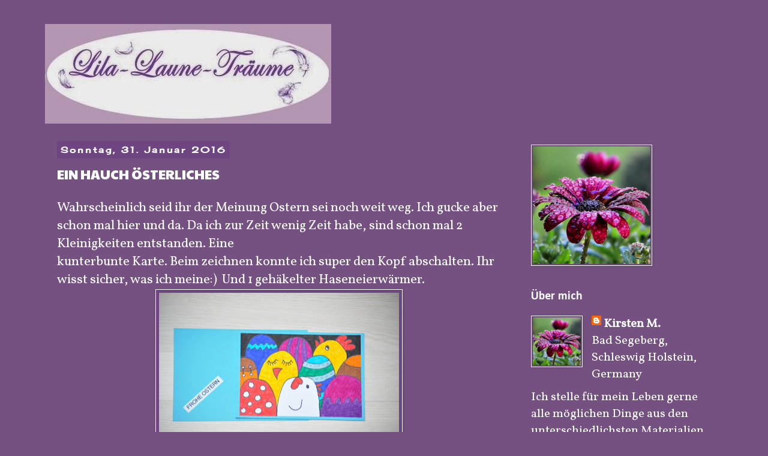

--- FILE ---
content_type: text/html; charset=UTF-8
request_url: https://l-laune-t.blogspot.com/2016/01/
body_size: 23295
content:
<!DOCTYPE html>
<html class='v2' dir='ltr' lang='de'>
<head>
<link href='https://www.blogger.com/static/v1/widgets/335934321-css_bundle_v2.css' rel='stylesheet' type='text/css'/>
<meta content='width=1100' name='viewport'/>
<meta content='text/html; charset=UTF-8' http-equiv='Content-Type'/>
<meta content='blogger' name='generator'/>
<link href='https://l-laune-t.blogspot.com/favicon.ico' rel='icon' type='image/x-icon'/>
<link href='https://l-laune-t.blogspot.com/2016/01/' rel='canonical'/>
<link rel="alternate" type="application/atom+xml" title="                Lila-Laune-Träume - Atom" href="https://l-laune-t.blogspot.com/feeds/posts/default" />
<link rel="alternate" type="application/rss+xml" title="                Lila-Laune-Träume - RSS" href="https://l-laune-t.blogspot.com/feeds/posts/default?alt=rss" />
<link rel="service.post" type="application/atom+xml" title="                Lila-Laune-Träume - Atom" href="https://www.blogger.com/feeds/4986737246386551751/posts/default" />
<!--Can't find substitution for tag [blog.ieCssRetrofitLinks]-->
<meta content='https://l-laune-t.blogspot.com/2016/01/' property='og:url'/>
<meta content='                Lila-Laune-Träume' property='og:title'/>
<meta content='' property='og:description'/>
<title>                Lila-Laune-Träume: Januar 2016</title>
<style type='text/css'>@font-face{font-family:'Calibri';font-style:normal;font-weight:700;font-display:swap;src:url(//fonts.gstatic.com/l/font?kit=J7aanpV-BGlaFfdAjAo9_pxqHxIZrCE&skey=cd2dd6afe6bf0eb2&v=v15)format('woff2');unicode-range:U+0000-00FF,U+0131,U+0152-0153,U+02BB-02BC,U+02C6,U+02DA,U+02DC,U+0304,U+0308,U+0329,U+2000-206F,U+20AC,U+2122,U+2191,U+2193,U+2212,U+2215,U+FEFF,U+FFFD;}@font-face{font-family:'Cherry Cream Soda';font-style:normal;font-weight:400;font-display:swap;src:url(//fonts.gstatic.com/s/cherrycreamsoda/v21/UMBIrOxBrW6w2FFyi9paG0fdVdRciQd9A98ZD47H.woff2)format('woff2');unicode-range:U+0000-00FF,U+0131,U+0152-0153,U+02BB-02BC,U+02C6,U+02DA,U+02DC,U+0304,U+0308,U+0329,U+2000-206F,U+20AC,U+2122,U+2191,U+2193,U+2212,U+2215,U+FEFF,U+FFFD;}@font-face{font-family:'Paytone One';font-style:normal;font-weight:400;font-display:swap;src:url(//fonts.gstatic.com/s/paytoneone/v25/0nksC9P7MfYHj2oFtYm2ChTigPvfiwq-FQc.woff2)format('woff2');unicode-range:U+0102-0103,U+0110-0111,U+0128-0129,U+0168-0169,U+01A0-01A1,U+01AF-01B0,U+0300-0301,U+0303-0304,U+0308-0309,U+0323,U+0329,U+1EA0-1EF9,U+20AB;}@font-face{font-family:'Paytone One';font-style:normal;font-weight:400;font-display:swap;src:url(//fonts.gstatic.com/s/paytoneone/v25/0nksC9P7MfYHj2oFtYm2ChTjgPvfiwq-FQc.woff2)format('woff2');unicode-range:U+0100-02BA,U+02BD-02C5,U+02C7-02CC,U+02CE-02D7,U+02DD-02FF,U+0304,U+0308,U+0329,U+1D00-1DBF,U+1E00-1E9F,U+1EF2-1EFF,U+2020,U+20A0-20AB,U+20AD-20C0,U+2113,U+2C60-2C7F,U+A720-A7FF;}@font-face{font-family:'Paytone One';font-style:normal;font-weight:400;font-display:swap;src:url(//fonts.gstatic.com/s/paytoneone/v25/0nksC9P7MfYHj2oFtYm2ChTtgPvfiwq-.woff2)format('woff2');unicode-range:U+0000-00FF,U+0131,U+0152-0153,U+02BB-02BC,U+02C6,U+02DA,U+02DC,U+0304,U+0308,U+0329,U+2000-206F,U+20AC,U+2122,U+2191,U+2193,U+2212,U+2215,U+FEFF,U+FFFD;}@font-face{font-family:'Vollkorn';font-style:normal;font-weight:400;font-display:swap;src:url(//fonts.gstatic.com/s/vollkorn/v30/0ybgGDoxxrvAnPhYGzMlQLzuMasz6Df2MHGeE2mcM7Xq3oA9NjE.woff2)format('woff2');unicode-range:U+0460-052F,U+1C80-1C8A,U+20B4,U+2DE0-2DFF,U+A640-A69F,U+FE2E-FE2F;}@font-face{font-family:'Vollkorn';font-style:normal;font-weight:400;font-display:swap;src:url(//fonts.gstatic.com/s/vollkorn/v30/0ybgGDoxxrvAnPhYGzMlQLzuMasz6Df2MHGeGmmcM7Xq3oA9NjE.woff2)format('woff2');unicode-range:U+0301,U+0400-045F,U+0490-0491,U+04B0-04B1,U+2116;}@font-face{font-family:'Vollkorn';font-style:normal;font-weight:400;font-display:swap;src:url(//fonts.gstatic.com/s/vollkorn/v30/0ybgGDoxxrvAnPhYGzMlQLzuMasz6Df2MHGeHWmcM7Xq3oA9NjE.woff2)format('woff2');unicode-range:U+0370-0377,U+037A-037F,U+0384-038A,U+038C,U+038E-03A1,U+03A3-03FF;}@font-face{font-family:'Vollkorn';font-style:normal;font-weight:400;font-display:swap;src:url(//fonts.gstatic.com/s/vollkorn/v30/0ybgGDoxxrvAnPhYGzMlQLzuMasz6Df2MHGeEWmcM7Xq3oA9NjE.woff2)format('woff2');unicode-range:U+0102-0103,U+0110-0111,U+0128-0129,U+0168-0169,U+01A0-01A1,U+01AF-01B0,U+0300-0301,U+0303-0304,U+0308-0309,U+0323,U+0329,U+1EA0-1EF9,U+20AB;}@font-face{font-family:'Vollkorn';font-style:normal;font-weight:400;font-display:swap;src:url(//fonts.gstatic.com/s/vollkorn/v30/0ybgGDoxxrvAnPhYGzMlQLzuMasz6Df2MHGeEGmcM7Xq3oA9NjE.woff2)format('woff2');unicode-range:U+0100-02BA,U+02BD-02C5,U+02C7-02CC,U+02CE-02D7,U+02DD-02FF,U+0304,U+0308,U+0329,U+1D00-1DBF,U+1E00-1E9F,U+1EF2-1EFF,U+2020,U+20A0-20AB,U+20AD-20C0,U+2113,U+2C60-2C7F,U+A720-A7FF;}@font-face{font-family:'Vollkorn';font-style:normal;font-weight:400;font-display:swap;src:url(//fonts.gstatic.com/s/vollkorn/v30/0ybgGDoxxrvAnPhYGzMlQLzuMasz6Df2MHGeHmmcM7Xq3oA9.woff2)format('woff2');unicode-range:U+0000-00FF,U+0131,U+0152-0153,U+02BB-02BC,U+02C6,U+02DA,U+02DC,U+0304,U+0308,U+0329,U+2000-206F,U+20AC,U+2122,U+2191,U+2193,U+2212,U+2215,U+FEFF,U+FFFD;}</style>
<style id='page-skin-1' type='text/css'><!--
/*
-----------------------------------------------
Blogger Template Style
Name:     Simple
Designer: Blogger
URL:      www.blogger.com
----------------------------------------------- */
/* Content
----------------------------------------------- */
body {
font: normal normal 20px Vollkorn;
color: #ffffff;
background: #745181 none repeat scroll top left;
padding: 0 0 0 0;
}
html body .region-inner {
min-width: 0;
max-width: 100%;
width: auto;
}
h2 {
font-size: 22px;
}
a:link {
text-decoration:none;
color: #ffffff;
}
a:visited {
text-decoration:none;
color: #ffffff;
}
a:hover {
text-decoration:underline;
color: #ffffff;
}
.body-fauxcolumn-outer .fauxcolumn-inner {
background: transparent none repeat scroll top left;
_background-image: none;
}
.body-fauxcolumn-outer .cap-top {
position: absolute;
z-index: 1;
height: 400px;
width: 100%;
}
.body-fauxcolumn-outer .cap-top .cap-left {
width: 100%;
background: transparent none repeat-x scroll top left;
_background-image: none;
}
.content-outer {
-moz-box-shadow: 0 0 0 rgba(0, 0, 0, .15);
-webkit-box-shadow: 0 0 0 rgba(0, 0, 0, .15);
-goog-ms-box-shadow: 0 0 0 #333333;
box-shadow: 0 0 0 rgba(0, 0, 0, .15);
margin-bottom: 1px;
}
.content-inner {
padding: 10px 40px;
}
.content-inner {
background-color: #745181;
}
/* Header
----------------------------------------------- */
.header-outer {
background: #745181 none repeat-x scroll 0 -400px;
_background-image: none;
}
.Header h1 {
font: normal normal 40px 'Courier New', Courier, FreeMono, monospace;
color: #ffffff;
text-shadow: 0 0 0 rgba(0, 0, 0, .2);
}
.Header h1 a {
color: #ffffff;
}
.Header .description {
font-size: 18px;
color: #ffffff;
}
.header-inner .Header .titlewrapper {
padding: 22px 0;
}
.header-inner .Header .descriptionwrapper {
padding: 0 0;
}
/* Tabs
----------------------------------------------- */
.tabs-inner .section:first-child {
border-top: 0 solid #745181;
}
.tabs-inner .section:first-child ul {
margin-top: -1px;
border-top: 1px solid #745181;
border-left: 1px solid #745181;
border-right: 1px solid #745181;
}
.tabs-inner .widget ul {
background: #ffffff none repeat-x scroll 0 -800px;
_background-image: none;
border-bottom: 1px solid #745181;
margin-top: 0;
margin-left: -30px;
margin-right: -30px;
}
.tabs-inner .widget li a {
display: inline-block;
padding: .6em 1em;
font: normal normal 12px 'Courier New', Courier, FreeMono, monospace;
color: #ffffff;
border-left: 1px solid #745181;
border-right: 1px solid #745181;
}
.tabs-inner .widget li:first-child a {
border-left: none;
}
.tabs-inner .widget li.selected a, .tabs-inner .widget li a:hover {
color: #ffffff;
background-color: #ffffff;
text-decoration: none;
}
/* Columns
----------------------------------------------- */
.main-outer {
border-top: 0 solid #745181;
}
.fauxcolumn-left-outer .fauxcolumn-inner {
border-right: 1px solid #745181;
}
.fauxcolumn-right-outer .fauxcolumn-inner {
border-left: 1px solid #745181;
}
/* Headings
----------------------------------------------- */
div.widget > h2,
div.widget h2.title {
margin: 0 0 1em 0;
font: normal bold 20px Calibri;
color: #ffffff;
}
/* Widgets
----------------------------------------------- */
.widget .zippy {
color: #ffffff;
text-shadow: 2px 2px 1px rgba(0, 0, 0, .1);
}
.widget .popular-posts ul {
list-style: none;
}
/* Posts
----------------------------------------------- */
h2.date-header {
font: normal bold 14px Cherry Cream Soda;
}
.date-header span {
background-color: #6f4581;
color: #ffffff;
padding: 0.4em;
letter-spacing: 3px;
margin: inherit;
}
.main-inner {
padding-top: 35px;
padding-bottom: 65px;
}
.main-inner .column-center-inner {
padding: 0 0;
}
.main-inner .column-center-inner .section {
margin: 0 1em;
}
.post {
margin: 0 0 45px 0;
}
h3.post-title, .comments h4 {
font: normal normal 22px Paytone One;
margin: .75em 0 0;
}
.post-body {
font-size: 110%;
line-height: 1.4;
position: relative;
}
.post-body img, .post-body .tr-caption-container, .Profile img, .Image img,
.BlogList .item-thumbnail img {
padding: 2px;
background: #6f4581;
border: 1px solid #ffffff;
-moz-box-shadow: 1px 1px 5px rgba(0, 0, 0, .1);
-webkit-box-shadow: 1px 1px 5px rgba(0, 0, 0, .1);
box-shadow: 1px 1px 5px rgba(0, 0, 0, .1);
}
.post-body img, .post-body .tr-caption-container {
padding: 5px;
}
.post-body .tr-caption-container {
color: #ffffff;
}
.post-body .tr-caption-container img {
padding: 0;
background: transparent;
border: none;
-moz-box-shadow: 0 0 0 rgba(0, 0, 0, .1);
-webkit-box-shadow: 0 0 0 rgba(0, 0, 0, .1);
box-shadow: 0 0 0 rgba(0, 0, 0, .1);
}
.post-header {
margin: 0 0 1.5em;
line-height: 1.6;
font-size: 90%;
}
.post-footer {
margin: 20px -2px 0;
padding: 5px 10px;
color: #ffffff;
background-color: #6f4581;
border-bottom: 1px solid #745181;
line-height: 1.6;
font-size: 90%;
}
#comments .comment-author {
padding-top: 1.5em;
border-top: 1px solid #745181;
background-position: 0 1.5em;
}
#comments .comment-author:first-child {
padding-top: 0;
border-top: none;
}
.avatar-image-container {
margin: .2em 0 0;
}
#comments .avatar-image-container img {
border: 1px solid #ffffff;
}
/* Comments
----------------------------------------------- */
.comments .comments-content .icon.blog-author {
background-repeat: no-repeat;
background-image: url([data-uri]);
}
.comments .comments-content .loadmore a {
border-top: 1px solid #ffffff;
border-bottom: 1px solid #ffffff;
}
.comments .comment-thread.inline-thread {
background-color: #6f4581;
}
.comments .continue {
border-top: 2px solid #ffffff;
}
/* Accents
---------------------------------------------- */
.section-columns td.columns-cell {
border-left: 1px solid #745181;
}
.blog-pager {
background: transparent url(https://resources.blogblog.com/blogblog/data/1kt/simple/paging_dot.png) repeat-x scroll top center;
}
.blog-pager-older-link, .home-link,
.blog-pager-newer-link {
background-color: #745181;
padding: 5px;
}
.footer-outer {
border-top: 1px dashed #bbbbbb;
}
/* Mobile
----------------------------------------------- */
body.mobile  {
background-size: auto;
}
.mobile .body-fauxcolumn-outer {
background: transparent none repeat scroll top left;
}
.mobile .body-fauxcolumn-outer .cap-top {
background-size: 100% auto;
}
.mobile .content-outer {
-webkit-box-shadow: 0 0 3px rgba(0, 0, 0, .15);
box-shadow: 0 0 3px rgba(0, 0, 0, .15);
}
.mobile .tabs-inner .widget ul {
margin-left: 0;
margin-right: 0;
}
.mobile .post {
margin: 0;
}
.mobile .main-inner .column-center-inner .section {
margin: 0;
}
.mobile .date-header span {
padding: 0.1em 10px;
margin: 0 -10px;
}
.mobile h3.post-title {
margin: 0;
}
.mobile .blog-pager {
background: transparent none no-repeat scroll top center;
}
.mobile .footer-outer {
border-top: none;
}
.mobile .main-inner, .mobile .footer-inner {
background-color: #745181;
}
.mobile-index-contents {
color: #ffffff;
}
.mobile-link-button {
background-color: #ffffff;
}
.mobile-link-button a:link, .mobile-link-button a:visited {
color: #ffffff;
}
.mobile .tabs-inner .section:first-child {
border-top: none;
}
.mobile .tabs-inner .PageList .widget-content {
background-color: #ffffff;
color: #ffffff;
border-top: 1px solid #745181;
border-bottom: 1px solid #745181;
}
.mobile .tabs-inner .PageList .widget-content .pagelist-arrow {
border-left: 1px solid #745181;
}

--></style>
<style id='template-skin-1' type='text/css'><!--
body {
min-width: 1210px;
}
.content-outer, .content-fauxcolumn-outer, .region-inner {
min-width: 1210px;
max-width: 1210px;
_width: 1210px;
}
.main-inner .columns {
padding-left: 0;
padding-right: 350px;
}
.main-inner .fauxcolumn-center-outer {
left: 0;
right: 350px;
/* IE6 does not respect left and right together */
_width: expression(this.parentNode.offsetWidth -
parseInt("0") -
parseInt("350px") + 'px');
}
.main-inner .fauxcolumn-left-outer {
width: 0;
}
.main-inner .fauxcolumn-right-outer {
width: 350px;
}
.main-inner .column-left-outer {
width: 0;
right: 100%;
margin-left: -0;
}
.main-inner .column-right-outer {
width: 350px;
margin-right: -350px;
}
#layout {
min-width: 0;
}
#layout .content-outer {
min-width: 0;
width: 800px;
}
#layout .region-inner {
min-width: 0;
width: auto;
}
body#layout div.add_widget {
padding: 8px;
}
body#layout div.add_widget a {
margin-left: 32px;
}
--></style>
<link href='https://www.blogger.com/dyn-css/authorization.css?targetBlogID=4986737246386551751&amp;zx=d337c0ed-5403-4f76-8246-d36d1a679be4' media='none' onload='if(media!=&#39;all&#39;)media=&#39;all&#39;' rel='stylesheet'/><noscript><link href='https://www.blogger.com/dyn-css/authorization.css?targetBlogID=4986737246386551751&amp;zx=d337c0ed-5403-4f76-8246-d36d1a679be4' rel='stylesheet'/></noscript>
<meta name='google-adsense-platform-account' content='ca-host-pub-1556223355139109'/>
<meta name='google-adsense-platform-domain' content='blogspot.com'/>

</head>
<body class='loading variant-simplysimple'>
<div class='navbar no-items section' id='navbar' name='Navbar'>
</div>
<div class='body-fauxcolumns'>
<div class='fauxcolumn-outer body-fauxcolumn-outer'>
<div class='cap-top'>
<div class='cap-left'></div>
<div class='cap-right'></div>
</div>
<div class='fauxborder-left'>
<div class='fauxborder-right'></div>
<div class='fauxcolumn-inner'>
</div>
</div>
<div class='cap-bottom'>
<div class='cap-left'></div>
<div class='cap-right'></div>
</div>
</div>
</div>
<div class='content'>
<div class='content-fauxcolumns'>
<div class='fauxcolumn-outer content-fauxcolumn-outer'>
<div class='cap-top'>
<div class='cap-left'></div>
<div class='cap-right'></div>
</div>
<div class='fauxborder-left'>
<div class='fauxborder-right'></div>
<div class='fauxcolumn-inner'>
</div>
</div>
<div class='cap-bottom'>
<div class='cap-left'></div>
<div class='cap-right'></div>
</div>
</div>
</div>
<div class='content-outer'>
<div class='content-cap-top cap-top'>
<div class='cap-left'></div>
<div class='cap-right'></div>
</div>
<div class='fauxborder-left content-fauxborder-left'>
<div class='fauxborder-right content-fauxborder-right'></div>
<div class='content-inner'>
<header>
<div class='header-outer'>
<div class='header-cap-top cap-top'>
<div class='cap-left'></div>
<div class='cap-right'></div>
</div>
<div class='fauxborder-left header-fauxborder-left'>
<div class='fauxborder-right header-fauxborder-right'></div>
<div class='region-inner header-inner'>
<div class='header section' id='header' name='Header'><div class='widget Header' data-version='1' id='Header1'>
<div id='header-inner'>
<a href='https://l-laune-t.blogspot.com/' style='display: block'>
<img alt='                Lila-Laune-Träume' height='166px; ' id='Header1_headerimg' src='https://blogger.googleusercontent.com/img/b/R29vZ2xl/AVvXsEgeyA7y6OCNQcrf6_Vt7PLKZrFB4RDpyvGMjfaXZ8UtaKSEz97Kb_bSqpFrgfNohbkwzmLKX5K7XmX2fbP9SEjHv2eXcF1k5co8zHde6lSLHYNXcFPzkCwZUsR_3MOQG84pUCG9Atmp-pj1/s1600/LLT+blog+kopf2-crop.jpg' style='display: block' width='477px; '/>
</a>
</div>
</div></div>
</div>
</div>
<div class='header-cap-bottom cap-bottom'>
<div class='cap-left'></div>
<div class='cap-right'></div>
</div>
</div>
</header>
<div class='tabs-outer'>
<div class='tabs-cap-top cap-top'>
<div class='cap-left'></div>
<div class='cap-right'></div>
</div>
<div class='fauxborder-left tabs-fauxborder-left'>
<div class='fauxborder-right tabs-fauxborder-right'></div>
<div class='region-inner tabs-inner'>
<div class='tabs no-items section' id='crosscol' name='Spaltenübergreifend'></div>
<div class='tabs no-items section' id='crosscol-overflow' name='Cross-Column 2'></div>
</div>
</div>
<div class='tabs-cap-bottom cap-bottom'>
<div class='cap-left'></div>
<div class='cap-right'></div>
</div>
</div>
<div class='main-outer'>
<div class='main-cap-top cap-top'>
<div class='cap-left'></div>
<div class='cap-right'></div>
</div>
<div class='fauxborder-left main-fauxborder-left'>
<div class='fauxborder-right main-fauxborder-right'></div>
<div class='region-inner main-inner'>
<div class='columns fauxcolumns'>
<div class='fauxcolumn-outer fauxcolumn-center-outer'>
<div class='cap-top'>
<div class='cap-left'></div>
<div class='cap-right'></div>
</div>
<div class='fauxborder-left'>
<div class='fauxborder-right'></div>
<div class='fauxcolumn-inner'>
</div>
</div>
<div class='cap-bottom'>
<div class='cap-left'></div>
<div class='cap-right'></div>
</div>
</div>
<div class='fauxcolumn-outer fauxcolumn-left-outer'>
<div class='cap-top'>
<div class='cap-left'></div>
<div class='cap-right'></div>
</div>
<div class='fauxborder-left'>
<div class='fauxborder-right'></div>
<div class='fauxcolumn-inner'>
</div>
</div>
<div class='cap-bottom'>
<div class='cap-left'></div>
<div class='cap-right'></div>
</div>
</div>
<div class='fauxcolumn-outer fauxcolumn-right-outer'>
<div class='cap-top'>
<div class='cap-left'></div>
<div class='cap-right'></div>
</div>
<div class='fauxborder-left'>
<div class='fauxborder-right'></div>
<div class='fauxcolumn-inner'>
</div>
</div>
<div class='cap-bottom'>
<div class='cap-left'></div>
<div class='cap-right'></div>
</div>
</div>
<!-- corrects IE6 width calculation -->
<div class='columns-inner'>
<div class='column-center-outer'>
<div class='column-center-inner'>
<div class='main section' id='main' name='Hauptbereich'><div class='widget Blog' data-version='1' id='Blog1'>
<div class='blog-posts hfeed'>

          <div class="date-outer">
        
<h2 class='date-header'><span>Sonntag, 31. Januar 2016</span></h2>

          <div class="date-posts">
        
<div class='post-outer'>
<div class='post hentry uncustomized-post-template' itemprop='blogPost' itemscope='itemscope' itemtype='http://schema.org/BlogPosting'>
<meta content='https://blogger.googleusercontent.com/img/b/R29vZ2xl/AVvXsEiet8h7o29BhkgrvHKkwAFfMCYYb2VCKUR8ldFAPC3x8BFn2d-Cc7rG8sP2g-_3PuqKc_5vIf0By3hyolru04YQHkZwPtwzHFANmvp9n4N9Jkvz5U4OJi0-R1T_BvFjfAKD4IwVOQhpgNWJ/s400/001.JPG' itemprop='image_url'/>
<meta content='4986737246386551751' itemprop='blogId'/>
<meta content='7326442344623401926' itemprop='postId'/>
<a name='7326442344623401926'></a>
<h3 class='post-title entry-title' itemprop='name'>
<a href='https://l-laune-t.blogspot.com/2016/01/ein-hauch-osterliches.html'>EIN HAUCH ÖSTERLICHES</a>
</h3>
<div class='post-header'>
<div class='post-header-line-1'></div>
</div>
<div class='post-body entry-content' id='post-body-7326442344623401926' itemprop='description articleBody'>
Wahrscheinlich seid ihr der Meinung Ostern sei noch weit weg. Ich gucke aber schon mal hier und da. Da ich zur Zeit wenig Zeit habe, sind schon mal 2 Kleinigkeiten entstanden. Eine<br />
kunterbunte Karte. Beim zeichnen konnte ich super den Kopf abschalten. Ihr wisst sicher, was ich meine:) &nbsp;Und 1 gehäkelter Haseneierwärmer.<br />
<div class="separator" style="clear: both; text-align: center;">
<a href="https://blogger.googleusercontent.com/img/b/R29vZ2xl/AVvXsEiet8h7o29BhkgrvHKkwAFfMCYYb2VCKUR8ldFAPC3x8BFn2d-Cc7rG8sP2g-_3PuqKc_5vIf0By3hyolru04YQHkZwPtwzHFANmvp9n4N9Jkvz5U4OJi0-R1T_BvFjfAKD4IwVOQhpgNWJ/s1600/001.JPG" imageanchor="1" style="margin-left: 1em; margin-right: 1em;"><img border="0" height="265" src="https://blogger.googleusercontent.com/img/b/R29vZ2xl/AVvXsEiet8h7o29BhkgrvHKkwAFfMCYYb2VCKUR8ldFAPC3x8BFn2d-Cc7rG8sP2g-_3PuqKc_5vIf0By3hyolru04YQHkZwPtwzHFANmvp9n4N9Jkvz5U4OJi0-R1T_BvFjfAKD4IwVOQhpgNWJ/s400/001.JPG" width="400" /></a></div>
<br />
<table align="center" cellpadding="0" cellspacing="0" class="tr-caption-container" style="margin-left: auto; margin-right: auto; text-align: center;"><tbody>
<tr><td style="text-align: center;"><a href="https://blogger.googleusercontent.com/img/b/R29vZ2xl/AVvXsEhLcH_esdFRUWmUM30BkCjZhPh1_y-lzLmLqZZ0lKxD9f_Bwd0chc9CHMcbaIa2t1IolGjEamCKy35iGLKvNZV0liB8fb5kldm8hFqoUnNyO-d2N1t6AwugoO-RN2HVBagshx4VSmoAuno3/s1600/002.JPG" imageanchor="1" style="margin-left: auto; margin-right: auto;"><img border="0" height="265" src="https://blogger.googleusercontent.com/img/b/R29vZ2xl/AVvXsEhLcH_esdFRUWmUM30BkCjZhPh1_y-lzLmLqZZ0lKxD9f_Bwd0chc9CHMcbaIa2t1IolGjEamCKy35iGLKvNZV0liB8fb5kldm8hFqoUnNyO-d2N1t6AwugoO-RN2HVBagshx4VSmoAuno3/s400/002.JPG" width="400" /></a></td></tr>
<tr><td class="tr-caption" style="text-align: center;">Verlinkt bei:ReSi</td></tr>
</tbody></table>
<div style='clear: both;'></div>
</div>
<div class='post-footer'>
<div class='post-footer-line post-footer-line-1'>
<span class='post-author vcard'>
</span>
<span class='post-timestamp'>
</span>
<span class='post-comment-link'>
<a class='comment-link' href='https://l-laune-t.blogspot.com/2016/01/ein-hauch-osterliches.html#comment-form' onclick=''>
6 Kommentare:
  </a>
</span>
<span class='post-icons'>
<span class='item-control blog-admin pid-1006988666'>
<a href='https://www.blogger.com/post-edit.g?blogID=4986737246386551751&postID=7326442344623401926&from=pencil' title='Post bearbeiten'>
<img alt='' class='icon-action' height='18' src='https://resources.blogblog.com/img/icon18_edit_allbkg.gif' width='18'/>
</a>
</span>
</span>
<div class='post-share-buttons goog-inline-block'>
</div>
</div>
<div class='post-footer-line post-footer-line-2'>
<span class='post-labels'>
Labels:
<a href='https://l-laune-t.blogspot.com/search/label/Basteln' rel='tag'>Basteln</a>,
<a href='https://l-laune-t.blogspot.com/search/label/H%C3%A4keln' rel='tag'>Häkeln</a>,
<a href='https://l-laune-t.blogspot.com/search/label/Malen' rel='tag'>Malen</a>,
<a href='https://l-laune-t.blogspot.com/search/label/Osterzeit' rel='tag'>Osterzeit</a>
</span>
</div>
<div class='post-footer-line post-footer-line-3'>
<span class='post-location'>
</span>
</div>
</div>
</div>
</div>

          </div></div>
        

          <div class="date-outer">
        
<h2 class='date-header'><span>Sonntag, 24. Januar 2016</span></h2>

          <div class="date-posts">
        
<div class='post-outer'>
<div class='post hentry uncustomized-post-template' itemprop='blogPost' itemscope='itemscope' itemtype='http://schema.org/BlogPosting'>
<meta content='https://blogger.googleusercontent.com/img/b/R29vZ2xl/AVvXsEhbHr3ya1bWWvN3oJK9MR_8Rw1HTmPClP8HiD3LRdmrO7VZz32Hl6DBhdnXOCYGGZ2B6NcNFwqqELjuArodqJnprFcJaor7FaOgHxd9SOi2qb5FazCFIAPglCrNVflBNG0YtQqHAOu6ffFP/s400/002.JPG' itemprop='image_url'/>
<meta content='4986737246386551751' itemprop='blogId'/>
<meta content='2981681220825517084' itemprop='postId'/>
<a name='2981681220825517084'></a>
<h3 class='post-title entry-title' itemprop='name'>
<a href='https://l-laune-t.blogspot.com/2016/01/ein-herz-fur-blogger.html'>EIN HERZ FÜR BLOGGER</a>
</h3>
<div class='post-header'>
<div class='post-header-line-1'></div>
</div>
<div class='post-body entry-content' id='post-body-2981681220825517084' itemprop='description articleBody'>
Zu dieser Aktion hat Nicole (Niwibo) aufgerufen.&nbsp;Heute habe ich geschafft 2 Karten zu kreieren, die ich euch heute vorstellen möchte.<br />
<div class="separator" style="clear: both; text-align: center;">
<a href="https://blogger.googleusercontent.com/img/b/R29vZ2xl/AVvXsEhbHr3ya1bWWvN3oJK9MR_8Rw1HTmPClP8HiD3LRdmrO7VZz32Hl6DBhdnXOCYGGZ2B6NcNFwqqELjuArodqJnprFcJaor7FaOgHxd9SOi2qb5FazCFIAPglCrNVflBNG0YtQqHAOu6ffFP/s1600/002.JPG" imageanchor="1" style="margin-left: 1em; margin-right: 1em;"><img border="0" height="265" src="https://blogger.googleusercontent.com/img/b/R29vZ2xl/AVvXsEhbHr3ya1bWWvN3oJK9MR_8Rw1HTmPClP8HiD3LRdmrO7VZz32Hl6DBhdnXOCYGGZ2B6NcNFwqqELjuArodqJnprFcJaor7FaOgHxd9SOi2qb5FazCFIAPglCrNVflBNG0YtQqHAOu6ffFP/s400/002.JPG" width="400" /></a></div>
<div style='clear: both;'></div>
</div>
<div class='post-footer'>
<div class='post-footer-line post-footer-line-1'>
<span class='post-author vcard'>
</span>
<span class='post-timestamp'>
</span>
<span class='post-comment-link'>
<a class='comment-link' href='https://l-laune-t.blogspot.com/2016/01/ein-herz-fur-blogger.html#comment-form' onclick=''>
9 Kommentare:
  </a>
</span>
<span class='post-icons'>
<span class='item-control blog-admin pid-1006988666'>
<a href='https://www.blogger.com/post-edit.g?blogID=4986737246386551751&postID=2981681220825517084&from=pencil' title='Post bearbeiten'>
<img alt='' class='icon-action' height='18' src='https://resources.blogblog.com/img/icon18_edit_allbkg.gif' width='18'/>
</a>
</span>
</span>
<div class='post-share-buttons goog-inline-block'>
</div>
</div>
<div class='post-footer-line post-footer-line-2'>
<span class='post-labels'>
Labels:
<a href='https://l-laune-t.blogspot.com/search/label/Basteln' rel='tag'>Basteln</a>,
<a href='https://l-laune-t.blogspot.com/search/label/Malen' rel='tag'>Malen</a>
</span>
</div>
<div class='post-footer-line post-footer-line-3'>
<span class='post-location'>
</span>
</div>
</div>
</div>
</div>

          </div></div>
        

          <div class="date-outer">
        
<h2 class='date-header'><span>Sonntag, 10. Januar 2016</span></h2>

          <div class="date-posts">
        
<div class='post-outer'>
<div class='post hentry uncustomized-post-template' itemprop='blogPost' itemscope='itemscope' itemtype='http://schema.org/BlogPosting'>
<meta content='https://blogger.googleusercontent.com/img/b/R29vZ2xl/AVvXsEgAn97F5EyeKQDhusR4ROktPqywZ9YOs4HaxavJcxJHoJnK9EIFo2uJJq3u-fdsAh7414bc8qlkd7_tfRRGFy8cLiRn4OlLcEzRvMq_jdFm2qqeOixrnph9-t1Ls9DNjr5BDKikigOE1_Zc/s640/012.JPG' itemprop='image_url'/>
<meta content='4986737246386551751' itemprop='blogId'/>
<meta content='8887941204498345107' itemprop='postId'/>
<a name='8887941204498345107'></a>
<h3 class='post-title entry-title' itemprop='name'>
<a href='https://l-laune-t.blogspot.com/2016/01/shelfie-januar-2016.html'>Shelfie Januar 2016</a>
</h3>
<div class='post-header'>
<div class='post-header-line-1'></div>
</div>
<div class='post-body entry-content' id='post-body-8887941204498345107' itemprop='description articleBody'>
Ich mache mit bei Kebo.<br />
Beschämend muss ich zugeben, ich wusste nicht was ein shelfie ist:( &nbsp;Ich dachte es wäre ein Druckfehler, denn ein selfie kenne ich sehr wohl. Zum Glück gibt es Google, da wird einem alles<br />
erklärt. Und ich habe Lust mitzumachen. Ich habe mir das von meinem GG selbstgefertigte Bord<br />
als Objekt ausgewählt. Das schrie förmlich nach einer Umdekoration. Und 1 x monatlich sollte doch zu schaffen sein. Bin wie viele andere auch gespannt was sich in Sachen Bord so alles tut im Jahr.<br />
Leider ist das Tageslicht heute nicht mit von der Partie, aber ich hoffe man kann etwas erkennen.<br />
<div class="separator" style="clear: both; text-align: center;">
<a href="https://blogger.googleusercontent.com/img/b/R29vZ2xl/AVvXsEgAn97F5EyeKQDhusR4ROktPqywZ9YOs4HaxavJcxJHoJnK9EIFo2uJJq3u-fdsAh7414bc8qlkd7_tfRRGFy8cLiRn4OlLcEzRvMq_jdFm2qqeOixrnph9-t1Ls9DNjr5BDKikigOE1_Zc/s1600/012.JPG" imageanchor="1" style="margin-left: 1em; margin-right: 1em;"><img border="0" height="640" src="https://blogger.googleusercontent.com/img/b/R29vZ2xl/AVvXsEgAn97F5EyeKQDhusR4ROktPqywZ9YOs4HaxavJcxJHoJnK9EIFo2uJJq3u-fdsAh7414bc8qlkd7_tfRRGFy8cLiRn4OlLcEzRvMq_jdFm2qqeOixrnph9-t1Ls9DNjr5BDKikigOE1_Zc/s640/012.JPG" width="424" /></a></div>
<br />
<div class="separator" style="clear: both; text-align: center;">
<a href="https://blogger.googleusercontent.com/img/b/R29vZ2xl/AVvXsEiRqjGJDLZt8tH8UNJHXXrNsXN-BIU91-E4xJjwZbD5yKz8V0ymY_ZvWKlsx7V4q20YkT5A5g2p_tuXFbN0nPQBd-CWwEgIFGhYJmX-9BX76gzJXk6WMeDS0rZsPcW2arSHNbTj7xXtJyRS/s1600/008.JPG" imageanchor="1" style="margin-left: 1em; margin-right: 1em;"><img border="0" height="265" src="https://blogger.googleusercontent.com/img/b/R29vZ2xl/AVvXsEiRqjGJDLZt8tH8UNJHXXrNsXN-BIU91-E4xJjwZbD5yKz8V0ymY_ZvWKlsx7V4q20YkT5A5g2p_tuXFbN0nPQBd-CWwEgIFGhYJmX-9BX76gzJXk6WMeDS0rZsPcW2arSHNbTj7xXtJyRS/s400/008.JPG" width="400" /></a></div>
<br />
<div class="separator" style="clear: both; text-align: center;">
<a href="https://blogger.googleusercontent.com/img/b/R29vZ2xl/AVvXsEirsh-hc5ggc1OG7Ce391jNTVf5tQrge-_Z5o3raZYvVGhuJQ4L-bM-1798rYXdOH6hbiFkyjCz4fQg0dCcN7j9iha8nB8A4840LEn-a2sCcF7ddTSXUVDUtNXBZ4ft6HYScjW7aIoOS4Vh/s1600/009.JPG" imageanchor="1" style="margin-left: 1em; margin-right: 1em;"><img border="0" height="265" src="https://blogger.googleusercontent.com/img/b/R29vZ2xl/AVvXsEirsh-hc5ggc1OG7Ce391jNTVf5tQrge-_Z5o3raZYvVGhuJQ4L-bM-1798rYXdOH6hbiFkyjCz4fQg0dCcN7j9iha8nB8A4840LEn-a2sCcF7ddTSXUVDUtNXBZ4ft6HYScjW7aIoOS4Vh/s400/009.JPG" width="400" /></a></div>
<br />
<div class="separator" style="clear: both; text-align: center;">
<a href="https://blogger.googleusercontent.com/img/b/R29vZ2xl/AVvXsEixiCeuq_e-Un0NTI3_vxtdtVaQKRKXP31_f0ZL1HuRlcrIBCOqfmNDLQzSuF-mBu2sNccKTN0bntHz12O7-h85EHixpkeHoieJ-a_Uj7XCQv_FRODZrjkdT2BEvvqfSo4GWwI_MTJlVi8m/s1600/010.JPG" imageanchor="1" style="margin-left: 1em; margin-right: 1em;"><img border="0" height="265" src="https://blogger.googleusercontent.com/img/b/R29vZ2xl/AVvXsEixiCeuq_e-Un0NTI3_vxtdtVaQKRKXP31_f0ZL1HuRlcrIBCOqfmNDLQzSuF-mBu2sNccKTN0bntHz12O7-h85EHixpkeHoieJ-a_Uj7XCQv_FRODZrjkdT2BEvvqfSo4GWwI_MTJlVi8m/s400/010.JPG" width="400" /></a></div>
<div style='clear: both;'></div>
</div>
<div class='post-footer'>
<div class='post-footer-line post-footer-line-1'>
<span class='post-author vcard'>
</span>
<span class='post-timestamp'>
</span>
<span class='post-comment-link'>
<a class='comment-link' href='https://l-laune-t.blogspot.com/2016/01/shelfie-januar-2016.html#comment-form' onclick=''>
8 Kommentare:
  </a>
</span>
<span class='post-icons'>
<span class='item-control blog-admin pid-1006988666'>
<a href='https://www.blogger.com/post-edit.g?blogID=4986737246386551751&postID=8887941204498345107&from=pencil' title='Post bearbeiten'>
<img alt='' class='icon-action' height='18' src='https://resources.blogblog.com/img/icon18_edit_allbkg.gif' width='18'/>
</a>
</span>
</span>
<div class='post-share-buttons goog-inline-block'>
</div>
</div>
<div class='post-footer-line post-footer-line-2'>
<span class='post-labels'>
Labels:
<a href='https://l-laune-t.blogspot.com/search/label/Deko' rel='tag'>Deko</a>,
<a href='https://l-laune-t.blogspot.com/search/label/Shelfie' rel='tag'>Shelfie</a>
</span>
</div>
<div class='post-footer-line post-footer-line-3'>
<span class='post-location'>
</span>
</div>
</div>
</div>
</div>

          </div></div>
        

          <div class="date-outer">
        
<h2 class='date-header'><span>Samstag, 2. Januar 2016</span></h2>

          <div class="date-posts">
        
<div class='post-outer'>
<div class='post hentry uncustomized-post-template' itemprop='blogPost' itemscope='itemscope' itemtype='http://schema.org/BlogPosting'>
<meta content='https://blogger.googleusercontent.com/img/b/R29vZ2xl/AVvXsEhImR8Qelr-2EukBEQ_xmlrIBPL8M033OSn04nNX_pfpvR9QUMWKn4Y4Xo8mvVFD6RgATWMcYrJqPjke437B5WU9RGv21ha3pVHQYvqQXMenaOmx1eldg6ac-W3MhuP1C1PA58pBnvSvBzF/s400/DSC_0001.JPG' itemprop='image_url'/>
<meta content='4986737246386551751' itemprop='blogId'/>
<meta content='264037351048241816' itemprop='postId'/>
<a name='264037351048241816'></a>
<h3 class='post-title entry-title' itemprop='name'>
<a href='https://l-laune-t.blogspot.com/2016/01/ein-bisschen-von-allem.html'>EIN BISSCHEN VON ALLEM</a>
</h3>
<div class='post-header'>
<div class='post-header-line-1'></div>
</div>
<div class='post-body entry-content' id='post-body-264037351048241816' itemprop='description articleBody'>
Ersteinmal ein frohes neues Jahr an alle die hier mitlesen.&nbsp;<span style="text-align: justify;">Der kleine Häkelmini von TANJA</span><span style="text-align: justify;">&nbsp;hat mich beim Jahreswechsel begleitet.&nbsp;</span><br />
<span style="text-align: justify;">Mein GG hat sich vor Weihnachten einen Riesenbuddha aus Holz gegönnt, jetzt wird der Buddha</span><br />
<span style="text-align: justify;">täglich am Bauch gerieben:) Soll ja Glück bringen! Ich habe zum Geburtstag eine tolle Teemaschine bekommen:) Ist tatsächlich ein Unterschied wie Tag und Nacht zum Beuteltee. Zu Weihnachten bekam ich von meiner Tochter eine selbstgefertigte Decke. Ein absoluter Traum und ich kann nur ein bisschen erahnen wieviel Arbeit drin gesteckt hat. So, und zu guter letzt zeige ich euch noch ein selbstgefertigtes Geschenk für einen zukünftigen 50jährigen:) Ich denke, es ist nicht allzu "fies" und</span><br />
<span style="text-align: justify;">es gibt bestimmt schlimmeres. Oder was meint ihr? Aber der Straßenverkehr muss einfach bescheid wissen, wenn neue 50iger mit Krückstock rumlaufen. Okay,okay, also doch "fies"!</span><br />
<br />
<div class="separator" style="clear: both; text-align: center;">
<a href="https://blogger.googleusercontent.com/img/b/R29vZ2xl/AVvXsEhImR8Qelr-2EukBEQ_xmlrIBPL8M033OSn04nNX_pfpvR9QUMWKn4Y4Xo8mvVFD6RgATWMcYrJqPjke437B5WU9RGv21ha3pVHQYvqQXMenaOmx1eldg6ac-W3MhuP1C1PA58pBnvSvBzF/s1600/DSC_0001.JPG" imageanchor="1" style="margin-left: 1em; margin-right: 1em;"><img border="0" height="265" src="https://blogger.googleusercontent.com/img/b/R29vZ2xl/AVvXsEhImR8Qelr-2EukBEQ_xmlrIBPL8M033OSn04nNX_pfpvR9QUMWKn4Y4Xo8mvVFD6RgATWMcYrJqPjke437B5WU9RGv21ha3pVHQYvqQXMenaOmx1eldg6ac-W3MhuP1C1PA58pBnvSvBzF/s400/DSC_0001.JPG" width="400" /></a></div>
<br />
<div class="separator" style="clear: both; text-align: center;">
<a href="https://blogger.googleusercontent.com/img/b/R29vZ2xl/AVvXsEh6VTMLSQFdDnHhc7cnFjT6eLfHxYkKkVjYkzURo4y60ek1iuqN40JJDCcTXbZvZx0TuoOFzd6sZzFFCdNGGWCAauQCtt6khT5F-NHciqNDKtu6vDBQ8xOkZ9YmZ5o8kwEn-0alX6t7tlMQ/s1600/DSC_0002.JPG" imageanchor="1" style="margin-left: 1em; margin-right: 1em;"><img border="0" height="640" src="https://blogger.googleusercontent.com/img/b/R29vZ2xl/AVvXsEh6VTMLSQFdDnHhc7cnFjT6eLfHxYkKkVjYkzURo4y60ek1iuqN40JJDCcTXbZvZx0TuoOFzd6sZzFFCdNGGWCAauQCtt6khT5F-NHciqNDKtu6vDBQ8xOkZ9YmZ5o8kwEn-0alX6t7tlMQ/s640/DSC_0002.JPG" width="424" /></a></div>
<br />
<table align="center" cellpadding="0" cellspacing="0" class="tr-caption-container" style="margin-left: auto; margin-right: auto; text-align: center;"><tbody>
<tr><td style="text-align: center;"><a href="https://blogger.googleusercontent.com/img/b/R29vZ2xl/AVvXsEiJ744iFqgMDt3oELCd36CQ6PpsK7uVHbvUesf3gvIqLLzzarzER8vWwHxaNZtZke433vZNflYbt8coUNh4JnvCkHn3IARlotKC4KfhXViVMEjwWPs0a4XZ636X-fChC0UCcQNBRTDw9ov7/s1600/DSC_0012.JPG" imageanchor="1" style="margin-left: auto; margin-right: auto;"><img border="0" height="640" src="https://blogger.googleusercontent.com/img/b/R29vZ2xl/AVvXsEiJ744iFqgMDt3oELCd36CQ6PpsK7uVHbvUesf3gvIqLLzzarzER8vWwHxaNZtZke433vZNflYbt8coUNh4JnvCkHn3IARlotKC4KfhXViVMEjwWPs0a4XZ636X-fChC0UCcQNBRTDw9ov7/s640/DSC_0012.JPG" width="424" /></a></td></tr>
<tr><td class="tr-caption" style="text-align: center;">Keine Werbung-selbst bezahlt.</td></tr>
</tbody></table>
<br />
<div class="separator" style="clear: both; text-align: center;">
<a href="https://blogger.googleusercontent.com/img/b/R29vZ2xl/AVvXsEhm9WZFpo0vNxp6WJPCsxUNJdeummao-XfkFMbPVrl57VQUDn9T6kNZV_PAivi20708laTeHPH_fEzlkd7vNqoTFnBUOjLj0tQm2cZg56PRhyphenhyphen68GwgiUnDcPuyws4Ck-DO5pt-EBz5aAGCS/s1600/DSC_0007.JPG" imageanchor="1" style="margin-left: 1em; margin-right: 1em;"><img border="0" height="640" src="https://blogger.googleusercontent.com/img/b/R29vZ2xl/AVvXsEhm9WZFpo0vNxp6WJPCsxUNJdeummao-XfkFMbPVrl57VQUDn9T6kNZV_PAivi20708laTeHPH_fEzlkd7vNqoTFnBUOjLj0tQm2cZg56PRhyphenhyphen68GwgiUnDcPuyws4Ck-DO5pt-EBz5aAGCS/s640/DSC_0007.JPG" width="424" /></a></div>
<br />
<div class="separator" style="clear: both; text-align: center;">
<a href="https://blogger.googleusercontent.com/img/b/R29vZ2xl/AVvXsEjB3-09eHOzF77kH8g9Nhx0Jwo1x-bgbQjelJdP8P4y07EFSLWD2aMpVh2y64G0fsllZqv4BJqMqRb5ESIyutMaW99IxzWmkTw8vtGHDkPzdwMOrfvdUsZNY162c1xaBfvug3Pf1VzWGMcf/s1600/DSC_0008.JPG" imageanchor="1" style="margin-left: 1em; margin-right: 1em;"><img border="0" height="640" src="https://blogger.googleusercontent.com/img/b/R29vZ2xl/AVvXsEjB3-09eHOzF77kH8g9Nhx0Jwo1x-bgbQjelJdP8P4y07EFSLWD2aMpVh2y64G0fsllZqv4BJqMqRb5ESIyutMaW99IxzWmkTw8vtGHDkPzdwMOrfvdUsZNY162c1xaBfvug3Pf1VzWGMcf/s640/DSC_0008.JPG" width="424" /></a></div>
<br />
<div class="separator" style="clear: both; text-align: center;">
<a href="https://blogger.googleusercontent.com/img/b/R29vZ2xl/AVvXsEhoXEnCPDW2IA5OqH370-sA1qyxNApHAQWclW9CAnZ9d20coYXIkoXGcI2NEnz4I0rhw6ypj6fubsx80oElN0yRPF23pXL-3gNZ9L3_YmIqOqSz7NKpZoXFelWFkF2UB6-tZvBHM55FYKgO/s1600/DSC_0009.JPG" imageanchor="1" style="margin-left: 1em; margin-right: 1em;"><img border="0" height="265" src="https://blogger.googleusercontent.com/img/b/R29vZ2xl/AVvXsEhoXEnCPDW2IA5OqH370-sA1qyxNApHAQWclW9CAnZ9d20coYXIkoXGcI2NEnz4I0rhw6ypj6fubsx80oElN0yRPF23pXL-3gNZ9L3_YmIqOqSz7NKpZoXFelWFkF2UB6-tZvBHM55FYKgO/s400/DSC_0009.JPG" width="400" /></a></div>
<br />
<div class="separator" style="clear: both; text-align: center;">
<a href="https://blogger.googleusercontent.com/img/b/R29vZ2xl/AVvXsEiwRKeRIrJvUou7DUtk2HxVOhavMR3YAe-C5Fn9Llmxps9f61NoKcAUaSzZQ1QG4Vu4GrEHB7KkSfQe5DD3f65zw35UjMu2-EyepvWEyhIYenzHmNJJBoNkyT6frDyzD7ZawoSLtQIfN6ou/s1600/DSC_0010.JPG" imageanchor="1" style="margin-left: 1em; margin-right: 1em;"><img border="0" height="640" src="https://blogger.googleusercontent.com/img/b/R29vZ2xl/AVvXsEiwRKeRIrJvUou7DUtk2HxVOhavMR3YAe-C5Fn9Llmxps9f61NoKcAUaSzZQ1QG4Vu4GrEHB7KkSfQe5DD3f65zw35UjMu2-EyepvWEyhIYenzHmNJJBoNkyT6frDyzD7ZawoSLtQIfN6ou/s640/DSC_0010.JPG" width="424" /></a></div>
<br />
<div class="separator" style="clear: both; text-align: center;">
<a href="https://blogger.googleusercontent.com/img/b/R29vZ2xl/AVvXsEgCCWQv71oyMnke4VOu5iWObX2eFXsTD2jVDfn_MjbuEBrmooakn9OyM9CA6O7-cfS48mJ-H6T_0YeeghOmd0YfVjDmxNWaMi7m-j6iVkGlTbJLFZ_NFP3RBp0aLJryKwROwJXa3vJ28Dcf/s1600/DSC_0003.JPG" imageanchor="1" style="margin-left: 1em; margin-right: 1em;"><img border="0" height="640" src="https://blogger.googleusercontent.com/img/b/R29vZ2xl/AVvXsEgCCWQv71oyMnke4VOu5iWObX2eFXsTD2jVDfn_MjbuEBrmooakn9OyM9CA6O7-cfS48mJ-H6T_0YeeghOmd0YfVjDmxNWaMi7m-j6iVkGlTbJLFZ_NFP3RBp0aLJryKwROwJXa3vJ28Dcf/s640/DSC_0003.JPG" width="424" /></a></div>
<br />
<div class="separator" style="clear: both; text-align: center;">
<a href="https://blogger.googleusercontent.com/img/b/R29vZ2xl/AVvXsEgMcmFWV39e0iqYG50vGLFh359xQTj0lYiAHrOBKSyXM6ya2D64X6CzQM_LpSPQbe3Ew3Y8sNJe2aWhHBzfpSdHpU1tT2sN1Dx1v8DSwY1be2ZDmMImw6UrWs72c6oai5mIQiE6zyq8ndWL/s1600/DSC_0004.JPG" imageanchor="1" style="margin-left: 1em; margin-right: 1em;"><img border="0" height="265" src="https://blogger.googleusercontent.com/img/b/R29vZ2xl/AVvXsEgMcmFWV39e0iqYG50vGLFh359xQTj0lYiAHrOBKSyXM6ya2D64X6CzQM_LpSPQbe3Ew3Y8sNJe2aWhHBzfpSdHpU1tT2sN1Dx1v8DSwY1be2ZDmMImw6UrWs72c6oai5mIQiE6zyq8ndWL/s400/DSC_0004.JPG" width="400" /></a></div>
<br />
<div class="separator" style="clear: both; text-align: center;">
<a href="https://blogger.googleusercontent.com/img/b/R29vZ2xl/AVvXsEijqiot93PGg8XlISESKEjCUCcWkg1TDWLtF5NYAOogyLRrs3ENDt7JqHaWFBLkBG5tL_WwyNn4oDEZxJRhexLfJFw4hBaI70tAU314yZhTVC_Ea6WSpJcW0jOyiPxsZCCmJHlRDX6zJtRe/s1600/DSC_0005.JPG" imageanchor="1" style="margin-left: 1em; margin-right: 1em;"><img border="0" height="640" src="https://blogger.googleusercontent.com/img/b/R29vZ2xl/AVvXsEijqiot93PGg8XlISESKEjCUCcWkg1TDWLtF5NYAOogyLRrs3ENDt7JqHaWFBLkBG5tL_WwyNn4oDEZxJRhexLfJFw4hBaI70tAU314yZhTVC_Ea6WSpJcW0jOyiPxsZCCmJHlRDX6zJtRe/s640/DSC_0005.JPG" width="424" /></a><a href="https://blogger.googleusercontent.com/img/b/R29vZ2xl/AVvXsEhO__H6Ol-nYQdbrdiBx8bT0fi3WSDCntDmhqYSn6-VQtz0aGkuQq-fQxZRKZS0VISK4ryndsYV2KJQDiMmLKVP01W7is5468eoZ5OT48vYi2QnAIq_TnzAMzQyWnZq2Oi8n3vaZk4oLy9a/s1600/DSC_0006.JPG" imageanchor="1" style="margin-left: 1em; margin-right: 1em;"><img border="0" height="640" src="https://blogger.googleusercontent.com/img/b/R29vZ2xl/AVvXsEhO__H6Ol-nYQdbrdiBx8bT0fi3WSDCntDmhqYSn6-VQtz0aGkuQq-fQxZRKZS0VISK4ryndsYV2KJQDiMmLKVP01W7is5468eoZ5OT48vYi2QnAIq_TnzAMzQyWnZq2Oi8n3vaZk4oLy9a/s640/DSC_0006.JPG" width="424" /></a></div>
<br />
<div class="separator" style="clear: both; text-align: center;">
<br /></div>
<div style='clear: both;'></div>
</div>
<div class='post-footer'>
<div class='post-footer-line post-footer-line-1'>
<span class='post-author vcard'>
</span>
<span class='post-timestamp'>
</span>
<span class='post-comment-link'>
<a class='comment-link' href='https://l-laune-t.blogspot.com/2016/01/ein-bisschen-von-allem.html#comment-form' onclick=''>
11 Kommentare:
  </a>
</span>
<span class='post-icons'>
<span class='item-control blog-admin pid-1006988666'>
<a href='https://www.blogger.com/post-edit.g?blogID=4986737246386551751&postID=264037351048241816&from=pencil' title='Post bearbeiten'>
<img alt='' class='icon-action' height='18' src='https://resources.blogblog.com/img/icon18_edit_allbkg.gif' width='18'/>
</a>
</span>
</span>
<div class='post-share-buttons goog-inline-block'>
</div>
</div>
<div class='post-footer-line post-footer-line-2'>
<span class='post-labels'>
Labels:
<a href='https://l-laune-t.blogspot.com/search/label/Geschenke' rel='tag'>Geschenke</a>,
<a href='https://l-laune-t.blogspot.com/search/label/N%C3%A4hen' rel='tag'>Nähen</a>
</span>
</div>
<div class='post-footer-line post-footer-line-3'>
<span class='post-location'>
</span>
</div>
</div>
</div>
</div>

        </div></div>
      
</div>
<div class='blog-pager' id='blog-pager'>
<span id='blog-pager-newer-link'>
<a class='blog-pager-newer-link' href='https://l-laune-t.blogspot.com/search?updated-max=2016-03-20T16:18:00%2B01:00&amp;max-results=7&amp;reverse-paginate=true' id='Blog1_blog-pager-newer-link' title='Neuere Posts'>Neuere Posts</a>
</span>
<span id='blog-pager-older-link'>
<a class='blog-pager-older-link' href='https://l-laune-t.blogspot.com/search?updated-max=2016-01-02T16:33:00%2B01:00&amp;max-results=7' id='Blog1_blog-pager-older-link' title='Ältere Posts'>Ältere Posts</a>
</span>
<a class='home-link' href='https://l-laune-t.blogspot.com/'>Startseite</a>
</div>
<div class='clear'></div>
<div class='blog-feeds'>
<div class='feed-links'>
Abonnieren
<a class='feed-link' href='https://l-laune-t.blogspot.com/feeds/posts/default' target='_blank' type='application/atom+xml'>Kommentare (Atom)</a>
</div>
</div>
</div></div>
</div>
</div>
<div class='column-left-outer'>
<div class='column-left-inner'>
<aside>
</aside>
</div>
</div>
<div class='column-right-outer'>
<div class='column-right-inner'>
<aside>
<div class='sidebar section' id='sidebar-right-1'><div class='widget Image' data-version='1' id='Image1'>
<div class='widget-content'>
<img alt='' height='196' id='Image1_img' src='https://blogger.googleusercontent.com/img/b/R29vZ2xl/AVvXsEi0OSKpBAPfhhH2LtvLSoPM_GlYShixKs5zQlvgBIc6IX9R1FtUyY702YaT65jz1gHPLsbDBjdHWPM2gtXV037EuRbam24-ADc0ZeGxVbNjAtI9GUGup3T6_SjCkSm2GPXHCRIFNGuMs_tS/s1600/photo.jpg' width='196'/>
<br/>
</div>
<div class='clear'></div>
</div><div class='widget Profile' data-version='1' id='Profile1'>
<h2>Über mich</h2>
<div class='widget-content'>
<a href='https://www.blogger.com/profile/17622714988445243874'><img alt='Mein Bild' class='profile-img' height='80' src='//blogger.googleusercontent.com/img/b/R29vZ2xl/AVvXsEi5CWJVATRzvLezABK0B1pWph2-TxjYqpDULMPfZsA5xC0bNZD_muMu3uoeaFuJGtdh9MWUz4TgO4uJqzdgpicysJ9KsatrbqOJ-Mzw-zQRKB2mblqGZJK392oqkO_EzOk/s220/photo.jpg' width='80'/></a>
<dl class='profile-datablock'>
<dt class='profile-data'>
<a class='profile-name-link g-profile' href='https://www.blogger.com/profile/17622714988445243874' rel='author' style='background-image: url(//www.blogger.com/img/logo-16.png);'>
Kirsten M.
</a>
</dt>
<dd class='profile-data'>Bad Segeberg, Schleswig Holstein, Germany</dd>
<dd class='profile-textblock'>Ich stelle für mein Leben gerne alle möglichen Dinge aus den unterschiedlichsten Materialien selber her. Besonders gerne stöbere ich auf Flohmärkten nach alten Schätzen, um dann diese Fundstücke in etwas Neues zu verwandeln.</dd>
</dl>
<a class='profile-link' href='https://www.blogger.com/profile/17622714988445243874' rel='author'>Mein Profil vollständig anzeigen</a>
<div class='clear'></div>
</div>
</div><div class='widget PageList' data-version='1' id='PageList1'>
<div class='widget-content'>
<ul>
<li>
<a href='https://l-laune-t.blogspot.com/'>STARTSEITE</a>
</li>
<li>
<a href='https://l-laune-t.blogspot.com/p/impressum.html'>IMPRESSUM</a>
</li>
<li>
<a href='https://l-laune-t.blogspot.com/p/datenschutzerklarung_14.html'>DATENSCHUTZERKLÄRUNG</a>
</li>
<li>
<a href='https://l-laune-t.blogspot.com/p/disclaimer.html'>DISCLAIMER</a>
</li>
</ul>
<div class='clear'></div>
</div>
</div><div class='widget Image' data-version='1' id='Image2'>
<h2>FOLLOWER= KLICK AUFS BILD:)</h2>
<div class='widget-content'>
<a href="//www.blogger.com/follow.g?view=FOLLOW&amp;blogID=4986737246386551751">
<img alt='FOLLOWER= KLICK AUFS BILD:)' height='126' id='Image2_img' src='https://blogger.googleusercontent.com/img/b/R29vZ2xl/AVvXsEgTlEi2vYsW9IR8LUeGwB2XVuLLVD4tCisP_HthGOI6fqUhKl4XBK1DTn2Eh6GcV6f9ulw4BGzM_8XQIHdPmUGaa8HSFUd9vRIzAHqopkB4PYsLSU9GS6iZ2JkuU-U-yXPgneilO-kTG71_/s196/008.JPG' width='196'/>
</a>
<br/>
</div>
<div class='clear'></div>
</div><div class='widget Image' data-version='1' id='Image3'>
<h2>MEINE LINKPARTY</h2>
<div class='widget-content'>
<a href='https://l-laune-t.blogspot.com/2026/01/kunstvoll-bemalte-stromkasten-linkparty.html'>
<img alt='MEINE LINKPARTY' height='320' id='Image3_img' src='https://blogger.googleusercontent.com/img/a/AVvXsEgvSX-FOpsweKiZE24HxV15Ed7biOldwoyv1HRhOUHz1lxUKVcGMa7fQtULnCrDlcCt55UGyVu8pfvgXlvGzvhf2s5tW4Or2myj3sYfhn6dI0wzf85XB4saE9154Pvy8YxSPA81m1xF54gg30OYzeA51cWTak8VOYZMUyl7WFyW-d6GGCYbfPlbZ-li5PvG=s320' width='320'/>
</a>
<br/>
</div>
<div class='clear'></div>
</div><div class='widget FeaturedPost' data-version='1' id='FeaturedPost1'>
<h2 class='title'>Empfohlener Beitrag</h2>
<div class='post-summary'>
<h3><a href='https://l-laune-t.blogspot.com/2019/01/friday-flowerday-oder-was-tun-mit-alten.html'>FRIDAY-FLOWERDAY ODER WAS TUN MIT ALTEN PARFÜMFLASCHEN</a></h3>
<img class='image' src='https://blogger.googleusercontent.com/img/b/R29vZ2xl/AVvXsEhnvCD5mnzB5iSyrPV4n25U1XK_q4jgiktTmtN-Q9nsJNY3sxSNugVh0q9TQuNzqM0nxRA4WwPQLWTG53f5bqZfqRNNbUzIJZPGCpzz2DZqzn5EZuJFhhBQ_-HCL9X3ei5mu1gGare0JknT/s640/004.JPG'/>
</div>
<style type='text/css'>
    .image {
      width: 100%;
    }
  </style>
<div class='clear'></div>
</div><div class='widget Image' data-version='1' id='Image4'>
<h2>HIER BIN ICH IM DESIGNTEAM</h2>
<div class='widget-content'>
<img alt='HIER BIN ICH IM DESIGNTEAM' height='394' id='Image4_img' src='https://blogger.googleusercontent.com/img/a/AVvXsEjaVm3TV7cIEpEPX4GGcc7PHfXulICxjICdsHb-YaNWhCnNyBfAe-ioBOeTXv815xxuh11zfQ3_W8p7NAuvfrSMyeCH2XiRNepihG4fxEqii-QIR3kzBVHZqz5dDvlekI16O7pkabyumBl3NBpP8NUwXHPCQirKeHnQlTyWtFGce2iyBkYCAAxhp-YVzY7b=s394' width='279'/>
<br/>
</div>
<div class='clear'></div>
</div><div class='widget Image' data-version='1' id='Image5'>
<h2>JANUAR CHALLENGE BEI DEN KREATIVTANTEN</h2>
<div class='widget-content'>
<a href='https://kreativtanten-challenge.blogspot.com/2026/01/109-schneemanner-und-glitzer-snowmen.html?m=0'>
<img alt='JANUAR CHALLENGE BEI DEN KREATIVTANTEN' height='193' id='Image5_img' src='https://blogger.googleusercontent.com/img/a/AVvXsEhysKLM9oOpmTQfamcYOfZw9TFLSdGhwQRwJkEmGb6udAACaCqq0MzICGh2sPO_H9n_dRw-oE70mUZ9LhspdfUf2RRU-IJjM-qIcMIK8yuM7tGntZMoIexn8gEyPjGrOZMK4Lar5h2rv3qCdnyHC2itfcWNnxo-oSYL3yzVK5curJF0F6rLx1b5TU86_A3Q=s290' width='290'/>
</a>
<br/>
</div>
<div class='clear'></div>
</div><div class='widget BlogArchive' data-version='1' id='BlogArchive1'>
<h2>Blog-Archiv</h2>
<div class='widget-content'>
<div id='ArchiveList'>
<div id='BlogArchive1_ArchiveList'>
<ul class='hierarchy'>
<li class='archivedate collapsed'>
<a class='toggle' href='javascript:void(0)'>
<span class='zippy'>

        &#9658;&#160;
      
</span>
</a>
<a class='post-count-link' href='https://l-laune-t.blogspot.com/2026/'>
2026
</a>
<span class='post-count' dir='ltr'>(8)</span>
<ul class='hierarchy'>
<li class='archivedate collapsed'>
<a class='toggle' href='javascript:void(0)'>
<span class='zippy'>

        &#9658;&#160;
      
</span>
</a>
<a class='post-count-link' href='https://l-laune-t.blogspot.com/2026/01/'>
Januar
</a>
<span class='post-count' dir='ltr'>(8)</span>
</li>
</ul>
</li>
</ul>
<ul class='hierarchy'>
<li class='archivedate collapsed'>
<a class='toggle' href='javascript:void(0)'>
<span class='zippy'>

        &#9658;&#160;
      
</span>
</a>
<a class='post-count-link' href='https://l-laune-t.blogspot.com/2025/'>
2025
</a>
<span class='post-count' dir='ltr'>(107)</span>
<ul class='hierarchy'>
<li class='archivedate collapsed'>
<a class='toggle' href='javascript:void(0)'>
<span class='zippy'>

        &#9658;&#160;
      
</span>
</a>
<a class='post-count-link' href='https://l-laune-t.blogspot.com/2025/12/'>
Dezember
</a>
<span class='post-count' dir='ltr'>(11)</span>
</li>
</ul>
<ul class='hierarchy'>
<li class='archivedate collapsed'>
<a class='toggle' href='javascript:void(0)'>
<span class='zippy'>

        &#9658;&#160;
      
</span>
</a>
<a class='post-count-link' href='https://l-laune-t.blogspot.com/2025/11/'>
November
</a>
<span class='post-count' dir='ltr'>(9)</span>
</li>
</ul>
<ul class='hierarchy'>
<li class='archivedate collapsed'>
<a class='toggle' href='javascript:void(0)'>
<span class='zippy'>

        &#9658;&#160;
      
</span>
</a>
<a class='post-count-link' href='https://l-laune-t.blogspot.com/2025/10/'>
Oktober
</a>
<span class='post-count' dir='ltr'>(12)</span>
</li>
</ul>
<ul class='hierarchy'>
<li class='archivedate collapsed'>
<a class='toggle' href='javascript:void(0)'>
<span class='zippy'>

        &#9658;&#160;
      
</span>
</a>
<a class='post-count-link' href='https://l-laune-t.blogspot.com/2025/09/'>
September
</a>
<span class='post-count' dir='ltr'>(9)</span>
</li>
</ul>
<ul class='hierarchy'>
<li class='archivedate collapsed'>
<a class='toggle' href='javascript:void(0)'>
<span class='zippy'>

        &#9658;&#160;
      
</span>
</a>
<a class='post-count-link' href='https://l-laune-t.blogspot.com/2025/08/'>
August
</a>
<span class='post-count' dir='ltr'>(9)</span>
</li>
</ul>
<ul class='hierarchy'>
<li class='archivedate collapsed'>
<a class='toggle' href='javascript:void(0)'>
<span class='zippy'>

        &#9658;&#160;
      
</span>
</a>
<a class='post-count-link' href='https://l-laune-t.blogspot.com/2025/07/'>
Juli
</a>
<span class='post-count' dir='ltr'>(8)</span>
</li>
</ul>
<ul class='hierarchy'>
<li class='archivedate collapsed'>
<a class='toggle' href='javascript:void(0)'>
<span class='zippy'>

        &#9658;&#160;
      
</span>
</a>
<a class='post-count-link' href='https://l-laune-t.blogspot.com/2025/06/'>
Juni
</a>
<span class='post-count' dir='ltr'>(10)</span>
</li>
</ul>
<ul class='hierarchy'>
<li class='archivedate collapsed'>
<a class='toggle' href='javascript:void(0)'>
<span class='zippy'>

        &#9658;&#160;
      
</span>
</a>
<a class='post-count-link' href='https://l-laune-t.blogspot.com/2025/05/'>
Mai
</a>
<span class='post-count' dir='ltr'>(8)</span>
</li>
</ul>
<ul class='hierarchy'>
<li class='archivedate collapsed'>
<a class='toggle' href='javascript:void(0)'>
<span class='zippy'>

        &#9658;&#160;
      
</span>
</a>
<a class='post-count-link' href='https://l-laune-t.blogspot.com/2025/04/'>
April
</a>
<span class='post-count' dir='ltr'>(7)</span>
</li>
</ul>
<ul class='hierarchy'>
<li class='archivedate collapsed'>
<a class='toggle' href='javascript:void(0)'>
<span class='zippy'>

        &#9658;&#160;
      
</span>
</a>
<a class='post-count-link' href='https://l-laune-t.blogspot.com/2025/03/'>
März
</a>
<span class='post-count' dir='ltr'>(9)</span>
</li>
</ul>
<ul class='hierarchy'>
<li class='archivedate collapsed'>
<a class='toggle' href='javascript:void(0)'>
<span class='zippy'>

        &#9658;&#160;
      
</span>
</a>
<a class='post-count-link' href='https://l-laune-t.blogspot.com/2025/02/'>
Februar
</a>
<span class='post-count' dir='ltr'>(8)</span>
</li>
</ul>
<ul class='hierarchy'>
<li class='archivedate collapsed'>
<a class='toggle' href='javascript:void(0)'>
<span class='zippy'>

        &#9658;&#160;
      
</span>
</a>
<a class='post-count-link' href='https://l-laune-t.blogspot.com/2025/01/'>
Januar
</a>
<span class='post-count' dir='ltr'>(7)</span>
</li>
</ul>
</li>
</ul>
<ul class='hierarchy'>
<li class='archivedate collapsed'>
<a class='toggle' href='javascript:void(0)'>
<span class='zippy'>

        &#9658;&#160;
      
</span>
</a>
<a class='post-count-link' href='https://l-laune-t.blogspot.com/2024/'>
2024
</a>
<span class='post-count' dir='ltr'>(123)</span>
<ul class='hierarchy'>
<li class='archivedate collapsed'>
<a class='toggle' href='javascript:void(0)'>
<span class='zippy'>

        &#9658;&#160;
      
</span>
</a>
<a class='post-count-link' href='https://l-laune-t.blogspot.com/2024/12/'>
Dezember
</a>
<span class='post-count' dir='ltr'>(7)</span>
</li>
</ul>
<ul class='hierarchy'>
<li class='archivedate collapsed'>
<a class='toggle' href='javascript:void(0)'>
<span class='zippy'>

        &#9658;&#160;
      
</span>
</a>
<a class='post-count-link' href='https://l-laune-t.blogspot.com/2024/11/'>
November
</a>
<span class='post-count' dir='ltr'>(7)</span>
</li>
</ul>
<ul class='hierarchy'>
<li class='archivedate collapsed'>
<a class='toggle' href='javascript:void(0)'>
<span class='zippy'>

        &#9658;&#160;
      
</span>
</a>
<a class='post-count-link' href='https://l-laune-t.blogspot.com/2024/10/'>
Oktober
</a>
<span class='post-count' dir='ltr'>(10)</span>
</li>
</ul>
<ul class='hierarchy'>
<li class='archivedate collapsed'>
<a class='toggle' href='javascript:void(0)'>
<span class='zippy'>

        &#9658;&#160;
      
</span>
</a>
<a class='post-count-link' href='https://l-laune-t.blogspot.com/2024/09/'>
September
</a>
<span class='post-count' dir='ltr'>(13)</span>
</li>
</ul>
<ul class='hierarchy'>
<li class='archivedate collapsed'>
<a class='toggle' href='javascript:void(0)'>
<span class='zippy'>

        &#9658;&#160;
      
</span>
</a>
<a class='post-count-link' href='https://l-laune-t.blogspot.com/2024/08/'>
August
</a>
<span class='post-count' dir='ltr'>(10)</span>
</li>
</ul>
<ul class='hierarchy'>
<li class='archivedate collapsed'>
<a class='toggle' href='javascript:void(0)'>
<span class='zippy'>

        &#9658;&#160;
      
</span>
</a>
<a class='post-count-link' href='https://l-laune-t.blogspot.com/2024/07/'>
Juli
</a>
<span class='post-count' dir='ltr'>(9)</span>
</li>
</ul>
<ul class='hierarchy'>
<li class='archivedate collapsed'>
<a class='toggle' href='javascript:void(0)'>
<span class='zippy'>

        &#9658;&#160;
      
</span>
</a>
<a class='post-count-link' href='https://l-laune-t.blogspot.com/2024/06/'>
Juni
</a>
<span class='post-count' dir='ltr'>(14)</span>
</li>
</ul>
<ul class='hierarchy'>
<li class='archivedate collapsed'>
<a class='toggle' href='javascript:void(0)'>
<span class='zippy'>

        &#9658;&#160;
      
</span>
</a>
<a class='post-count-link' href='https://l-laune-t.blogspot.com/2024/05/'>
Mai
</a>
<span class='post-count' dir='ltr'>(12)</span>
</li>
</ul>
<ul class='hierarchy'>
<li class='archivedate collapsed'>
<a class='toggle' href='javascript:void(0)'>
<span class='zippy'>

        &#9658;&#160;
      
</span>
</a>
<a class='post-count-link' href='https://l-laune-t.blogspot.com/2024/04/'>
April
</a>
<span class='post-count' dir='ltr'>(10)</span>
</li>
</ul>
<ul class='hierarchy'>
<li class='archivedate collapsed'>
<a class='toggle' href='javascript:void(0)'>
<span class='zippy'>

        &#9658;&#160;
      
</span>
</a>
<a class='post-count-link' href='https://l-laune-t.blogspot.com/2024/03/'>
März
</a>
<span class='post-count' dir='ltr'>(9)</span>
</li>
</ul>
<ul class='hierarchy'>
<li class='archivedate collapsed'>
<a class='toggle' href='javascript:void(0)'>
<span class='zippy'>

        &#9658;&#160;
      
</span>
</a>
<a class='post-count-link' href='https://l-laune-t.blogspot.com/2024/02/'>
Februar
</a>
<span class='post-count' dir='ltr'>(10)</span>
</li>
</ul>
<ul class='hierarchy'>
<li class='archivedate collapsed'>
<a class='toggle' href='javascript:void(0)'>
<span class='zippy'>

        &#9658;&#160;
      
</span>
</a>
<a class='post-count-link' href='https://l-laune-t.blogspot.com/2024/01/'>
Januar
</a>
<span class='post-count' dir='ltr'>(12)</span>
</li>
</ul>
</li>
</ul>
<ul class='hierarchy'>
<li class='archivedate collapsed'>
<a class='toggle' href='javascript:void(0)'>
<span class='zippy'>

        &#9658;&#160;
      
</span>
</a>
<a class='post-count-link' href='https://l-laune-t.blogspot.com/2023/'>
2023
</a>
<span class='post-count' dir='ltr'>(104)</span>
<ul class='hierarchy'>
<li class='archivedate collapsed'>
<a class='toggle' href='javascript:void(0)'>
<span class='zippy'>

        &#9658;&#160;
      
</span>
</a>
<a class='post-count-link' href='https://l-laune-t.blogspot.com/2023/12/'>
Dezember
</a>
<span class='post-count' dir='ltr'>(11)</span>
</li>
</ul>
<ul class='hierarchy'>
<li class='archivedate collapsed'>
<a class='toggle' href='javascript:void(0)'>
<span class='zippy'>

        &#9658;&#160;
      
</span>
</a>
<a class='post-count-link' href='https://l-laune-t.blogspot.com/2023/11/'>
November
</a>
<span class='post-count' dir='ltr'>(8)</span>
</li>
</ul>
<ul class='hierarchy'>
<li class='archivedate collapsed'>
<a class='toggle' href='javascript:void(0)'>
<span class='zippy'>

        &#9658;&#160;
      
</span>
</a>
<a class='post-count-link' href='https://l-laune-t.blogspot.com/2023/10/'>
Oktober
</a>
<span class='post-count' dir='ltr'>(10)</span>
</li>
</ul>
<ul class='hierarchy'>
<li class='archivedate collapsed'>
<a class='toggle' href='javascript:void(0)'>
<span class='zippy'>

        &#9658;&#160;
      
</span>
</a>
<a class='post-count-link' href='https://l-laune-t.blogspot.com/2023/09/'>
September
</a>
<span class='post-count' dir='ltr'>(9)</span>
</li>
</ul>
<ul class='hierarchy'>
<li class='archivedate collapsed'>
<a class='toggle' href='javascript:void(0)'>
<span class='zippy'>

        &#9658;&#160;
      
</span>
</a>
<a class='post-count-link' href='https://l-laune-t.blogspot.com/2023/08/'>
August
</a>
<span class='post-count' dir='ltr'>(11)</span>
</li>
</ul>
<ul class='hierarchy'>
<li class='archivedate collapsed'>
<a class='toggle' href='javascript:void(0)'>
<span class='zippy'>

        &#9658;&#160;
      
</span>
</a>
<a class='post-count-link' href='https://l-laune-t.blogspot.com/2023/07/'>
Juli
</a>
<span class='post-count' dir='ltr'>(6)</span>
</li>
</ul>
<ul class='hierarchy'>
<li class='archivedate collapsed'>
<a class='toggle' href='javascript:void(0)'>
<span class='zippy'>

        &#9658;&#160;
      
</span>
</a>
<a class='post-count-link' href='https://l-laune-t.blogspot.com/2023/06/'>
Juni
</a>
<span class='post-count' dir='ltr'>(10)</span>
</li>
</ul>
<ul class='hierarchy'>
<li class='archivedate collapsed'>
<a class='toggle' href='javascript:void(0)'>
<span class='zippy'>

        &#9658;&#160;
      
</span>
</a>
<a class='post-count-link' href='https://l-laune-t.blogspot.com/2023/05/'>
Mai
</a>
<span class='post-count' dir='ltr'>(8)</span>
</li>
</ul>
<ul class='hierarchy'>
<li class='archivedate collapsed'>
<a class='toggle' href='javascript:void(0)'>
<span class='zippy'>

        &#9658;&#160;
      
</span>
</a>
<a class='post-count-link' href='https://l-laune-t.blogspot.com/2023/04/'>
April
</a>
<span class='post-count' dir='ltr'>(7)</span>
</li>
</ul>
<ul class='hierarchy'>
<li class='archivedate collapsed'>
<a class='toggle' href='javascript:void(0)'>
<span class='zippy'>

        &#9658;&#160;
      
</span>
</a>
<a class='post-count-link' href='https://l-laune-t.blogspot.com/2023/03/'>
März
</a>
<span class='post-count' dir='ltr'>(9)</span>
</li>
</ul>
<ul class='hierarchy'>
<li class='archivedate collapsed'>
<a class='toggle' href='javascript:void(0)'>
<span class='zippy'>

        &#9658;&#160;
      
</span>
</a>
<a class='post-count-link' href='https://l-laune-t.blogspot.com/2023/02/'>
Februar
</a>
<span class='post-count' dir='ltr'>(8)</span>
</li>
</ul>
<ul class='hierarchy'>
<li class='archivedate collapsed'>
<a class='toggle' href='javascript:void(0)'>
<span class='zippy'>

        &#9658;&#160;
      
</span>
</a>
<a class='post-count-link' href='https://l-laune-t.blogspot.com/2023/01/'>
Januar
</a>
<span class='post-count' dir='ltr'>(7)</span>
</li>
</ul>
</li>
</ul>
<ul class='hierarchy'>
<li class='archivedate collapsed'>
<a class='toggle' href='javascript:void(0)'>
<span class='zippy'>

        &#9658;&#160;
      
</span>
</a>
<a class='post-count-link' href='https://l-laune-t.blogspot.com/2022/'>
2022
</a>
<span class='post-count' dir='ltr'>(113)</span>
<ul class='hierarchy'>
<li class='archivedate collapsed'>
<a class='toggle' href='javascript:void(0)'>
<span class='zippy'>

        &#9658;&#160;
      
</span>
</a>
<a class='post-count-link' href='https://l-laune-t.blogspot.com/2022/12/'>
Dezember
</a>
<span class='post-count' dir='ltr'>(11)</span>
</li>
</ul>
<ul class='hierarchy'>
<li class='archivedate collapsed'>
<a class='toggle' href='javascript:void(0)'>
<span class='zippy'>

        &#9658;&#160;
      
</span>
</a>
<a class='post-count-link' href='https://l-laune-t.blogspot.com/2022/11/'>
November
</a>
<span class='post-count' dir='ltr'>(10)</span>
</li>
</ul>
<ul class='hierarchy'>
<li class='archivedate collapsed'>
<a class='toggle' href='javascript:void(0)'>
<span class='zippy'>

        &#9658;&#160;
      
</span>
</a>
<a class='post-count-link' href='https://l-laune-t.blogspot.com/2022/10/'>
Oktober
</a>
<span class='post-count' dir='ltr'>(11)</span>
</li>
</ul>
<ul class='hierarchy'>
<li class='archivedate collapsed'>
<a class='toggle' href='javascript:void(0)'>
<span class='zippy'>

        &#9658;&#160;
      
</span>
</a>
<a class='post-count-link' href='https://l-laune-t.blogspot.com/2022/09/'>
September
</a>
<span class='post-count' dir='ltr'>(10)</span>
</li>
</ul>
<ul class='hierarchy'>
<li class='archivedate collapsed'>
<a class='toggle' href='javascript:void(0)'>
<span class='zippy'>

        &#9658;&#160;
      
</span>
</a>
<a class='post-count-link' href='https://l-laune-t.blogspot.com/2022/08/'>
August
</a>
<span class='post-count' dir='ltr'>(9)</span>
</li>
</ul>
<ul class='hierarchy'>
<li class='archivedate collapsed'>
<a class='toggle' href='javascript:void(0)'>
<span class='zippy'>

        &#9658;&#160;
      
</span>
</a>
<a class='post-count-link' href='https://l-laune-t.blogspot.com/2022/07/'>
Juli
</a>
<span class='post-count' dir='ltr'>(8)</span>
</li>
</ul>
<ul class='hierarchy'>
<li class='archivedate collapsed'>
<a class='toggle' href='javascript:void(0)'>
<span class='zippy'>

        &#9658;&#160;
      
</span>
</a>
<a class='post-count-link' href='https://l-laune-t.blogspot.com/2022/06/'>
Juni
</a>
<span class='post-count' dir='ltr'>(9)</span>
</li>
</ul>
<ul class='hierarchy'>
<li class='archivedate collapsed'>
<a class='toggle' href='javascript:void(0)'>
<span class='zippy'>

        &#9658;&#160;
      
</span>
</a>
<a class='post-count-link' href='https://l-laune-t.blogspot.com/2022/05/'>
Mai
</a>
<span class='post-count' dir='ltr'>(10)</span>
</li>
</ul>
<ul class='hierarchy'>
<li class='archivedate collapsed'>
<a class='toggle' href='javascript:void(0)'>
<span class='zippy'>

        &#9658;&#160;
      
</span>
</a>
<a class='post-count-link' href='https://l-laune-t.blogspot.com/2022/04/'>
April
</a>
<span class='post-count' dir='ltr'>(10)</span>
</li>
</ul>
<ul class='hierarchy'>
<li class='archivedate collapsed'>
<a class='toggle' href='javascript:void(0)'>
<span class='zippy'>

        &#9658;&#160;
      
</span>
</a>
<a class='post-count-link' href='https://l-laune-t.blogspot.com/2022/03/'>
März
</a>
<span class='post-count' dir='ltr'>(10)</span>
</li>
</ul>
<ul class='hierarchy'>
<li class='archivedate collapsed'>
<a class='toggle' href='javascript:void(0)'>
<span class='zippy'>

        &#9658;&#160;
      
</span>
</a>
<a class='post-count-link' href='https://l-laune-t.blogspot.com/2022/02/'>
Februar
</a>
<span class='post-count' dir='ltr'>(7)</span>
</li>
</ul>
<ul class='hierarchy'>
<li class='archivedate collapsed'>
<a class='toggle' href='javascript:void(0)'>
<span class='zippy'>

        &#9658;&#160;
      
</span>
</a>
<a class='post-count-link' href='https://l-laune-t.blogspot.com/2022/01/'>
Januar
</a>
<span class='post-count' dir='ltr'>(8)</span>
</li>
</ul>
</li>
</ul>
<ul class='hierarchy'>
<li class='archivedate collapsed'>
<a class='toggle' href='javascript:void(0)'>
<span class='zippy'>

        &#9658;&#160;
      
</span>
</a>
<a class='post-count-link' href='https://l-laune-t.blogspot.com/2021/'>
2021
</a>
<span class='post-count' dir='ltr'>(74)</span>
<ul class='hierarchy'>
<li class='archivedate collapsed'>
<a class='toggle' href='javascript:void(0)'>
<span class='zippy'>

        &#9658;&#160;
      
</span>
</a>
<a class='post-count-link' href='https://l-laune-t.blogspot.com/2021/12/'>
Dezember
</a>
<span class='post-count' dir='ltr'>(8)</span>
</li>
</ul>
<ul class='hierarchy'>
<li class='archivedate collapsed'>
<a class='toggle' href='javascript:void(0)'>
<span class='zippy'>

        &#9658;&#160;
      
</span>
</a>
<a class='post-count-link' href='https://l-laune-t.blogspot.com/2021/11/'>
November
</a>
<span class='post-count' dir='ltr'>(6)</span>
</li>
</ul>
<ul class='hierarchy'>
<li class='archivedate collapsed'>
<a class='toggle' href='javascript:void(0)'>
<span class='zippy'>

        &#9658;&#160;
      
</span>
</a>
<a class='post-count-link' href='https://l-laune-t.blogspot.com/2021/10/'>
Oktober
</a>
<span class='post-count' dir='ltr'>(7)</span>
</li>
</ul>
<ul class='hierarchy'>
<li class='archivedate collapsed'>
<a class='toggle' href='javascript:void(0)'>
<span class='zippy'>

        &#9658;&#160;
      
</span>
</a>
<a class='post-count-link' href='https://l-laune-t.blogspot.com/2021/09/'>
September
</a>
<span class='post-count' dir='ltr'>(5)</span>
</li>
</ul>
<ul class='hierarchy'>
<li class='archivedate collapsed'>
<a class='toggle' href='javascript:void(0)'>
<span class='zippy'>

        &#9658;&#160;
      
</span>
</a>
<a class='post-count-link' href='https://l-laune-t.blogspot.com/2021/08/'>
August
</a>
<span class='post-count' dir='ltr'>(5)</span>
</li>
</ul>
<ul class='hierarchy'>
<li class='archivedate collapsed'>
<a class='toggle' href='javascript:void(0)'>
<span class='zippy'>

        &#9658;&#160;
      
</span>
</a>
<a class='post-count-link' href='https://l-laune-t.blogspot.com/2021/07/'>
Juli
</a>
<span class='post-count' dir='ltr'>(9)</span>
</li>
</ul>
<ul class='hierarchy'>
<li class='archivedate collapsed'>
<a class='toggle' href='javascript:void(0)'>
<span class='zippy'>

        &#9658;&#160;
      
</span>
</a>
<a class='post-count-link' href='https://l-laune-t.blogspot.com/2021/06/'>
Juni
</a>
<span class='post-count' dir='ltr'>(9)</span>
</li>
</ul>
<ul class='hierarchy'>
<li class='archivedate collapsed'>
<a class='toggle' href='javascript:void(0)'>
<span class='zippy'>

        &#9658;&#160;
      
</span>
</a>
<a class='post-count-link' href='https://l-laune-t.blogspot.com/2021/05/'>
Mai
</a>
<span class='post-count' dir='ltr'>(7)</span>
</li>
</ul>
<ul class='hierarchy'>
<li class='archivedate collapsed'>
<a class='toggle' href='javascript:void(0)'>
<span class='zippy'>

        &#9658;&#160;
      
</span>
</a>
<a class='post-count-link' href='https://l-laune-t.blogspot.com/2021/04/'>
April
</a>
<span class='post-count' dir='ltr'>(8)</span>
</li>
</ul>
<ul class='hierarchy'>
<li class='archivedate collapsed'>
<a class='toggle' href='javascript:void(0)'>
<span class='zippy'>

        &#9658;&#160;
      
</span>
</a>
<a class='post-count-link' href='https://l-laune-t.blogspot.com/2021/03/'>
März
</a>
<span class='post-count' dir='ltr'>(5)</span>
</li>
</ul>
<ul class='hierarchy'>
<li class='archivedate collapsed'>
<a class='toggle' href='javascript:void(0)'>
<span class='zippy'>

        &#9658;&#160;
      
</span>
</a>
<a class='post-count-link' href='https://l-laune-t.blogspot.com/2021/02/'>
Februar
</a>
<span class='post-count' dir='ltr'>(2)</span>
</li>
</ul>
<ul class='hierarchy'>
<li class='archivedate collapsed'>
<a class='toggle' href='javascript:void(0)'>
<span class='zippy'>

        &#9658;&#160;
      
</span>
</a>
<a class='post-count-link' href='https://l-laune-t.blogspot.com/2021/01/'>
Januar
</a>
<span class='post-count' dir='ltr'>(3)</span>
</li>
</ul>
</li>
</ul>
<ul class='hierarchy'>
<li class='archivedate collapsed'>
<a class='toggle' href='javascript:void(0)'>
<span class='zippy'>

        &#9658;&#160;
      
</span>
</a>
<a class='post-count-link' href='https://l-laune-t.blogspot.com/2020/'>
2020
</a>
<span class='post-count' dir='ltr'>(77)</span>
<ul class='hierarchy'>
<li class='archivedate collapsed'>
<a class='toggle' href='javascript:void(0)'>
<span class='zippy'>

        &#9658;&#160;
      
</span>
</a>
<a class='post-count-link' href='https://l-laune-t.blogspot.com/2020/12/'>
Dezember
</a>
<span class='post-count' dir='ltr'>(5)</span>
</li>
</ul>
<ul class='hierarchy'>
<li class='archivedate collapsed'>
<a class='toggle' href='javascript:void(0)'>
<span class='zippy'>

        &#9658;&#160;
      
</span>
</a>
<a class='post-count-link' href='https://l-laune-t.blogspot.com/2020/11/'>
November
</a>
<span class='post-count' dir='ltr'>(3)</span>
</li>
</ul>
<ul class='hierarchy'>
<li class='archivedate collapsed'>
<a class='toggle' href='javascript:void(0)'>
<span class='zippy'>

        &#9658;&#160;
      
</span>
</a>
<a class='post-count-link' href='https://l-laune-t.blogspot.com/2020/10/'>
Oktober
</a>
<span class='post-count' dir='ltr'>(5)</span>
</li>
</ul>
<ul class='hierarchy'>
<li class='archivedate collapsed'>
<a class='toggle' href='javascript:void(0)'>
<span class='zippy'>

        &#9658;&#160;
      
</span>
</a>
<a class='post-count-link' href='https://l-laune-t.blogspot.com/2020/09/'>
September
</a>
<span class='post-count' dir='ltr'>(6)</span>
</li>
</ul>
<ul class='hierarchy'>
<li class='archivedate collapsed'>
<a class='toggle' href='javascript:void(0)'>
<span class='zippy'>

        &#9658;&#160;
      
</span>
</a>
<a class='post-count-link' href='https://l-laune-t.blogspot.com/2020/08/'>
August
</a>
<span class='post-count' dir='ltr'>(8)</span>
</li>
</ul>
<ul class='hierarchy'>
<li class='archivedate collapsed'>
<a class='toggle' href='javascript:void(0)'>
<span class='zippy'>

        &#9658;&#160;
      
</span>
</a>
<a class='post-count-link' href='https://l-laune-t.blogspot.com/2020/07/'>
Juli
</a>
<span class='post-count' dir='ltr'>(10)</span>
</li>
</ul>
<ul class='hierarchy'>
<li class='archivedate collapsed'>
<a class='toggle' href='javascript:void(0)'>
<span class='zippy'>

        &#9658;&#160;
      
</span>
</a>
<a class='post-count-link' href='https://l-laune-t.blogspot.com/2020/06/'>
Juni
</a>
<span class='post-count' dir='ltr'>(9)</span>
</li>
</ul>
<ul class='hierarchy'>
<li class='archivedate collapsed'>
<a class='toggle' href='javascript:void(0)'>
<span class='zippy'>

        &#9658;&#160;
      
</span>
</a>
<a class='post-count-link' href='https://l-laune-t.blogspot.com/2020/05/'>
Mai
</a>
<span class='post-count' dir='ltr'>(5)</span>
</li>
</ul>
<ul class='hierarchy'>
<li class='archivedate collapsed'>
<a class='toggle' href='javascript:void(0)'>
<span class='zippy'>

        &#9658;&#160;
      
</span>
</a>
<a class='post-count-link' href='https://l-laune-t.blogspot.com/2020/04/'>
April
</a>
<span class='post-count' dir='ltr'>(10)</span>
</li>
</ul>
<ul class='hierarchy'>
<li class='archivedate collapsed'>
<a class='toggle' href='javascript:void(0)'>
<span class='zippy'>

        &#9658;&#160;
      
</span>
</a>
<a class='post-count-link' href='https://l-laune-t.blogspot.com/2020/03/'>
März
</a>
<span class='post-count' dir='ltr'>(8)</span>
</li>
</ul>
<ul class='hierarchy'>
<li class='archivedate collapsed'>
<a class='toggle' href='javascript:void(0)'>
<span class='zippy'>

        &#9658;&#160;
      
</span>
</a>
<a class='post-count-link' href='https://l-laune-t.blogspot.com/2020/02/'>
Februar
</a>
<span class='post-count' dir='ltr'>(3)</span>
</li>
</ul>
<ul class='hierarchy'>
<li class='archivedate collapsed'>
<a class='toggle' href='javascript:void(0)'>
<span class='zippy'>

        &#9658;&#160;
      
</span>
</a>
<a class='post-count-link' href='https://l-laune-t.blogspot.com/2020/01/'>
Januar
</a>
<span class='post-count' dir='ltr'>(5)</span>
</li>
</ul>
</li>
</ul>
<ul class='hierarchy'>
<li class='archivedate collapsed'>
<a class='toggle' href='javascript:void(0)'>
<span class='zippy'>

        &#9658;&#160;
      
</span>
</a>
<a class='post-count-link' href='https://l-laune-t.blogspot.com/2019/'>
2019
</a>
<span class='post-count' dir='ltr'>(97)</span>
<ul class='hierarchy'>
<li class='archivedate collapsed'>
<a class='toggle' href='javascript:void(0)'>
<span class='zippy'>

        &#9658;&#160;
      
</span>
</a>
<a class='post-count-link' href='https://l-laune-t.blogspot.com/2019/12/'>
Dezember
</a>
<span class='post-count' dir='ltr'>(26)</span>
</li>
</ul>
<ul class='hierarchy'>
<li class='archivedate collapsed'>
<a class='toggle' href='javascript:void(0)'>
<span class='zippy'>

        &#9658;&#160;
      
</span>
</a>
<a class='post-count-link' href='https://l-laune-t.blogspot.com/2019/11/'>
November
</a>
<span class='post-count' dir='ltr'>(4)</span>
</li>
</ul>
<ul class='hierarchy'>
<li class='archivedate collapsed'>
<a class='toggle' href='javascript:void(0)'>
<span class='zippy'>

        &#9658;&#160;
      
</span>
</a>
<a class='post-count-link' href='https://l-laune-t.blogspot.com/2019/10/'>
Oktober
</a>
<span class='post-count' dir='ltr'>(8)</span>
</li>
</ul>
<ul class='hierarchy'>
<li class='archivedate collapsed'>
<a class='toggle' href='javascript:void(0)'>
<span class='zippy'>

        &#9658;&#160;
      
</span>
</a>
<a class='post-count-link' href='https://l-laune-t.blogspot.com/2019/09/'>
September
</a>
<span class='post-count' dir='ltr'>(5)</span>
</li>
</ul>
<ul class='hierarchy'>
<li class='archivedate collapsed'>
<a class='toggle' href='javascript:void(0)'>
<span class='zippy'>

        &#9658;&#160;
      
</span>
</a>
<a class='post-count-link' href='https://l-laune-t.blogspot.com/2019/08/'>
August
</a>
<span class='post-count' dir='ltr'>(6)</span>
</li>
</ul>
<ul class='hierarchy'>
<li class='archivedate collapsed'>
<a class='toggle' href='javascript:void(0)'>
<span class='zippy'>

        &#9658;&#160;
      
</span>
</a>
<a class='post-count-link' href='https://l-laune-t.blogspot.com/2019/07/'>
Juli
</a>
<span class='post-count' dir='ltr'>(9)</span>
</li>
</ul>
<ul class='hierarchy'>
<li class='archivedate collapsed'>
<a class='toggle' href='javascript:void(0)'>
<span class='zippy'>

        &#9658;&#160;
      
</span>
</a>
<a class='post-count-link' href='https://l-laune-t.blogspot.com/2019/06/'>
Juni
</a>
<span class='post-count' dir='ltr'>(7)</span>
</li>
</ul>
<ul class='hierarchy'>
<li class='archivedate collapsed'>
<a class='toggle' href='javascript:void(0)'>
<span class='zippy'>

        &#9658;&#160;
      
</span>
</a>
<a class='post-count-link' href='https://l-laune-t.blogspot.com/2019/05/'>
Mai
</a>
<span class='post-count' dir='ltr'>(5)</span>
</li>
</ul>
<ul class='hierarchy'>
<li class='archivedate collapsed'>
<a class='toggle' href='javascript:void(0)'>
<span class='zippy'>

        &#9658;&#160;
      
</span>
</a>
<a class='post-count-link' href='https://l-laune-t.blogspot.com/2019/04/'>
April
</a>
<span class='post-count' dir='ltr'>(8)</span>
</li>
</ul>
<ul class='hierarchy'>
<li class='archivedate collapsed'>
<a class='toggle' href='javascript:void(0)'>
<span class='zippy'>

        &#9658;&#160;
      
</span>
</a>
<a class='post-count-link' href='https://l-laune-t.blogspot.com/2019/03/'>
März
</a>
<span class='post-count' dir='ltr'>(7)</span>
</li>
</ul>
<ul class='hierarchy'>
<li class='archivedate collapsed'>
<a class='toggle' href='javascript:void(0)'>
<span class='zippy'>

        &#9658;&#160;
      
</span>
</a>
<a class='post-count-link' href='https://l-laune-t.blogspot.com/2019/02/'>
Februar
</a>
<span class='post-count' dir='ltr'>(5)</span>
</li>
</ul>
<ul class='hierarchy'>
<li class='archivedate collapsed'>
<a class='toggle' href='javascript:void(0)'>
<span class='zippy'>

        &#9658;&#160;
      
</span>
</a>
<a class='post-count-link' href='https://l-laune-t.blogspot.com/2019/01/'>
Januar
</a>
<span class='post-count' dir='ltr'>(7)</span>
</li>
</ul>
</li>
</ul>
<ul class='hierarchy'>
<li class='archivedate collapsed'>
<a class='toggle' href='javascript:void(0)'>
<span class='zippy'>

        &#9658;&#160;
      
</span>
</a>
<a class='post-count-link' href='https://l-laune-t.blogspot.com/2018/'>
2018
</a>
<span class='post-count' dir='ltr'>(74)</span>
<ul class='hierarchy'>
<li class='archivedate collapsed'>
<a class='toggle' href='javascript:void(0)'>
<span class='zippy'>

        &#9658;&#160;
      
</span>
</a>
<a class='post-count-link' href='https://l-laune-t.blogspot.com/2018/12/'>
Dezember
</a>
<span class='post-count' dir='ltr'>(11)</span>
</li>
</ul>
<ul class='hierarchy'>
<li class='archivedate collapsed'>
<a class='toggle' href='javascript:void(0)'>
<span class='zippy'>

        &#9658;&#160;
      
</span>
</a>
<a class='post-count-link' href='https://l-laune-t.blogspot.com/2018/11/'>
November
</a>
<span class='post-count' dir='ltr'>(3)</span>
</li>
</ul>
<ul class='hierarchy'>
<li class='archivedate collapsed'>
<a class='toggle' href='javascript:void(0)'>
<span class='zippy'>

        &#9658;&#160;
      
</span>
</a>
<a class='post-count-link' href='https://l-laune-t.blogspot.com/2018/10/'>
Oktober
</a>
<span class='post-count' dir='ltr'>(7)</span>
</li>
</ul>
<ul class='hierarchy'>
<li class='archivedate collapsed'>
<a class='toggle' href='javascript:void(0)'>
<span class='zippy'>

        &#9658;&#160;
      
</span>
</a>
<a class='post-count-link' href='https://l-laune-t.blogspot.com/2018/09/'>
September
</a>
<span class='post-count' dir='ltr'>(4)</span>
</li>
</ul>
<ul class='hierarchy'>
<li class='archivedate collapsed'>
<a class='toggle' href='javascript:void(0)'>
<span class='zippy'>

        &#9658;&#160;
      
</span>
</a>
<a class='post-count-link' href='https://l-laune-t.blogspot.com/2018/08/'>
August
</a>
<span class='post-count' dir='ltr'>(6)</span>
</li>
</ul>
<ul class='hierarchy'>
<li class='archivedate collapsed'>
<a class='toggle' href='javascript:void(0)'>
<span class='zippy'>

        &#9658;&#160;
      
</span>
</a>
<a class='post-count-link' href='https://l-laune-t.blogspot.com/2018/07/'>
Juli
</a>
<span class='post-count' dir='ltr'>(7)</span>
</li>
</ul>
<ul class='hierarchy'>
<li class='archivedate collapsed'>
<a class='toggle' href='javascript:void(0)'>
<span class='zippy'>

        &#9658;&#160;
      
</span>
</a>
<a class='post-count-link' href='https://l-laune-t.blogspot.com/2018/06/'>
Juni
</a>
<span class='post-count' dir='ltr'>(4)</span>
</li>
</ul>
<ul class='hierarchy'>
<li class='archivedate collapsed'>
<a class='toggle' href='javascript:void(0)'>
<span class='zippy'>

        &#9658;&#160;
      
</span>
</a>
<a class='post-count-link' href='https://l-laune-t.blogspot.com/2018/05/'>
Mai
</a>
<span class='post-count' dir='ltr'>(5)</span>
</li>
</ul>
<ul class='hierarchy'>
<li class='archivedate collapsed'>
<a class='toggle' href='javascript:void(0)'>
<span class='zippy'>

        &#9658;&#160;
      
</span>
</a>
<a class='post-count-link' href='https://l-laune-t.blogspot.com/2018/04/'>
April
</a>
<span class='post-count' dir='ltr'>(6)</span>
</li>
</ul>
<ul class='hierarchy'>
<li class='archivedate collapsed'>
<a class='toggle' href='javascript:void(0)'>
<span class='zippy'>

        &#9658;&#160;
      
</span>
</a>
<a class='post-count-link' href='https://l-laune-t.blogspot.com/2018/03/'>
März
</a>
<span class='post-count' dir='ltr'>(7)</span>
</li>
</ul>
<ul class='hierarchy'>
<li class='archivedate collapsed'>
<a class='toggle' href='javascript:void(0)'>
<span class='zippy'>

        &#9658;&#160;
      
</span>
</a>
<a class='post-count-link' href='https://l-laune-t.blogspot.com/2018/02/'>
Februar
</a>
<span class='post-count' dir='ltr'>(8)</span>
</li>
</ul>
<ul class='hierarchy'>
<li class='archivedate collapsed'>
<a class='toggle' href='javascript:void(0)'>
<span class='zippy'>

        &#9658;&#160;
      
</span>
</a>
<a class='post-count-link' href='https://l-laune-t.blogspot.com/2018/01/'>
Januar
</a>
<span class='post-count' dir='ltr'>(6)</span>
</li>
</ul>
</li>
</ul>
<ul class='hierarchy'>
<li class='archivedate collapsed'>
<a class='toggle' href='javascript:void(0)'>
<span class='zippy'>

        &#9658;&#160;
      
</span>
</a>
<a class='post-count-link' href='https://l-laune-t.blogspot.com/2017/'>
2017
</a>
<span class='post-count' dir='ltr'>(113)</span>
<ul class='hierarchy'>
<li class='archivedate collapsed'>
<a class='toggle' href='javascript:void(0)'>
<span class='zippy'>

        &#9658;&#160;
      
</span>
</a>
<a class='post-count-link' href='https://l-laune-t.blogspot.com/2017/12/'>
Dezember
</a>
<span class='post-count' dir='ltr'>(8)</span>
</li>
</ul>
<ul class='hierarchy'>
<li class='archivedate collapsed'>
<a class='toggle' href='javascript:void(0)'>
<span class='zippy'>

        &#9658;&#160;
      
</span>
</a>
<a class='post-count-link' href='https://l-laune-t.blogspot.com/2017/11/'>
November
</a>
<span class='post-count' dir='ltr'>(7)</span>
</li>
</ul>
<ul class='hierarchy'>
<li class='archivedate collapsed'>
<a class='toggle' href='javascript:void(0)'>
<span class='zippy'>

        &#9658;&#160;
      
</span>
</a>
<a class='post-count-link' href='https://l-laune-t.blogspot.com/2017/10/'>
Oktober
</a>
<span class='post-count' dir='ltr'>(12)</span>
</li>
</ul>
<ul class='hierarchy'>
<li class='archivedate collapsed'>
<a class='toggle' href='javascript:void(0)'>
<span class='zippy'>

        &#9658;&#160;
      
</span>
</a>
<a class='post-count-link' href='https://l-laune-t.blogspot.com/2017/09/'>
September
</a>
<span class='post-count' dir='ltr'>(9)</span>
</li>
</ul>
<ul class='hierarchy'>
<li class='archivedate collapsed'>
<a class='toggle' href='javascript:void(0)'>
<span class='zippy'>

        &#9658;&#160;
      
</span>
</a>
<a class='post-count-link' href='https://l-laune-t.blogspot.com/2017/08/'>
August
</a>
<span class='post-count' dir='ltr'>(13)</span>
</li>
</ul>
<ul class='hierarchy'>
<li class='archivedate collapsed'>
<a class='toggle' href='javascript:void(0)'>
<span class='zippy'>

        &#9658;&#160;
      
</span>
</a>
<a class='post-count-link' href='https://l-laune-t.blogspot.com/2017/07/'>
Juli
</a>
<span class='post-count' dir='ltr'>(7)</span>
</li>
</ul>
<ul class='hierarchy'>
<li class='archivedate collapsed'>
<a class='toggle' href='javascript:void(0)'>
<span class='zippy'>

        &#9658;&#160;
      
</span>
</a>
<a class='post-count-link' href='https://l-laune-t.blogspot.com/2017/06/'>
Juni
</a>
<span class='post-count' dir='ltr'>(10)</span>
</li>
</ul>
<ul class='hierarchy'>
<li class='archivedate collapsed'>
<a class='toggle' href='javascript:void(0)'>
<span class='zippy'>

        &#9658;&#160;
      
</span>
</a>
<a class='post-count-link' href='https://l-laune-t.blogspot.com/2017/05/'>
Mai
</a>
<span class='post-count' dir='ltr'>(5)</span>
</li>
</ul>
<ul class='hierarchy'>
<li class='archivedate collapsed'>
<a class='toggle' href='javascript:void(0)'>
<span class='zippy'>

        &#9658;&#160;
      
</span>
</a>
<a class='post-count-link' href='https://l-laune-t.blogspot.com/2017/04/'>
April
</a>
<span class='post-count' dir='ltr'>(12)</span>
</li>
</ul>
<ul class='hierarchy'>
<li class='archivedate collapsed'>
<a class='toggle' href='javascript:void(0)'>
<span class='zippy'>

        &#9658;&#160;
      
</span>
</a>
<a class='post-count-link' href='https://l-laune-t.blogspot.com/2017/03/'>
März
</a>
<span class='post-count' dir='ltr'>(12)</span>
</li>
</ul>
<ul class='hierarchy'>
<li class='archivedate collapsed'>
<a class='toggle' href='javascript:void(0)'>
<span class='zippy'>

        &#9658;&#160;
      
</span>
</a>
<a class='post-count-link' href='https://l-laune-t.blogspot.com/2017/02/'>
Februar
</a>
<span class='post-count' dir='ltr'>(8)</span>
</li>
</ul>
<ul class='hierarchy'>
<li class='archivedate collapsed'>
<a class='toggle' href='javascript:void(0)'>
<span class='zippy'>

        &#9658;&#160;
      
</span>
</a>
<a class='post-count-link' href='https://l-laune-t.blogspot.com/2017/01/'>
Januar
</a>
<span class='post-count' dir='ltr'>(10)</span>
</li>
</ul>
</li>
</ul>
<ul class='hierarchy'>
<li class='archivedate expanded'>
<a class='toggle' href='javascript:void(0)'>
<span class='zippy toggle-open'>

        &#9660;&#160;
      
</span>
</a>
<a class='post-count-link' href='https://l-laune-t.blogspot.com/2016/'>
2016
</a>
<span class='post-count' dir='ltr'>(76)</span>
<ul class='hierarchy'>
<li class='archivedate collapsed'>
<a class='toggle' href='javascript:void(0)'>
<span class='zippy'>

        &#9658;&#160;
      
</span>
</a>
<a class='post-count-link' href='https://l-laune-t.blogspot.com/2016/12/'>
Dezember
</a>
<span class='post-count' dir='ltr'>(8)</span>
</li>
</ul>
<ul class='hierarchy'>
<li class='archivedate collapsed'>
<a class='toggle' href='javascript:void(0)'>
<span class='zippy'>

        &#9658;&#160;
      
</span>
</a>
<a class='post-count-link' href='https://l-laune-t.blogspot.com/2016/11/'>
November
</a>
<span class='post-count' dir='ltr'>(5)</span>
</li>
</ul>
<ul class='hierarchy'>
<li class='archivedate collapsed'>
<a class='toggle' href='javascript:void(0)'>
<span class='zippy'>

        &#9658;&#160;
      
</span>
</a>
<a class='post-count-link' href='https://l-laune-t.blogspot.com/2016/10/'>
Oktober
</a>
<span class='post-count' dir='ltr'>(10)</span>
</li>
</ul>
<ul class='hierarchy'>
<li class='archivedate collapsed'>
<a class='toggle' href='javascript:void(0)'>
<span class='zippy'>

        &#9658;&#160;
      
</span>
</a>
<a class='post-count-link' href='https://l-laune-t.blogspot.com/2016/09/'>
September
</a>
<span class='post-count' dir='ltr'>(7)</span>
</li>
</ul>
<ul class='hierarchy'>
<li class='archivedate collapsed'>
<a class='toggle' href='javascript:void(0)'>
<span class='zippy'>

        &#9658;&#160;
      
</span>
</a>
<a class='post-count-link' href='https://l-laune-t.blogspot.com/2016/08/'>
August
</a>
<span class='post-count' dir='ltr'>(9)</span>
</li>
</ul>
<ul class='hierarchy'>
<li class='archivedate collapsed'>
<a class='toggle' href='javascript:void(0)'>
<span class='zippy'>

        &#9658;&#160;
      
</span>
</a>
<a class='post-count-link' href='https://l-laune-t.blogspot.com/2016/07/'>
Juli
</a>
<span class='post-count' dir='ltr'>(5)</span>
</li>
</ul>
<ul class='hierarchy'>
<li class='archivedate collapsed'>
<a class='toggle' href='javascript:void(0)'>
<span class='zippy'>

        &#9658;&#160;
      
</span>
</a>
<a class='post-count-link' href='https://l-laune-t.blogspot.com/2016/06/'>
Juni
</a>
<span class='post-count' dir='ltr'>(6)</span>
</li>
</ul>
<ul class='hierarchy'>
<li class='archivedate collapsed'>
<a class='toggle' href='javascript:void(0)'>
<span class='zippy'>

        &#9658;&#160;
      
</span>
</a>
<a class='post-count-link' href='https://l-laune-t.blogspot.com/2016/05/'>
Mai
</a>
<span class='post-count' dir='ltr'>(5)</span>
</li>
</ul>
<ul class='hierarchy'>
<li class='archivedate collapsed'>
<a class='toggle' href='javascript:void(0)'>
<span class='zippy'>

        &#9658;&#160;
      
</span>
</a>
<a class='post-count-link' href='https://l-laune-t.blogspot.com/2016/04/'>
April
</a>
<span class='post-count' dir='ltr'>(5)</span>
</li>
</ul>
<ul class='hierarchy'>
<li class='archivedate collapsed'>
<a class='toggle' href='javascript:void(0)'>
<span class='zippy'>

        &#9658;&#160;
      
</span>
</a>
<a class='post-count-link' href='https://l-laune-t.blogspot.com/2016/03/'>
März
</a>
<span class='post-count' dir='ltr'>(8)</span>
</li>
</ul>
<ul class='hierarchy'>
<li class='archivedate collapsed'>
<a class='toggle' href='javascript:void(0)'>
<span class='zippy'>

        &#9658;&#160;
      
</span>
</a>
<a class='post-count-link' href='https://l-laune-t.blogspot.com/2016/02/'>
Februar
</a>
<span class='post-count' dir='ltr'>(4)</span>
</li>
</ul>
<ul class='hierarchy'>
<li class='archivedate expanded'>
<a class='toggle' href='javascript:void(0)'>
<span class='zippy toggle-open'>

        &#9660;&#160;
      
</span>
</a>
<a class='post-count-link' href='https://l-laune-t.blogspot.com/2016/01/'>
Januar
</a>
<span class='post-count' dir='ltr'>(4)</span>
<ul class='posts'>
<li><a href='https://l-laune-t.blogspot.com/2016/01/ein-hauch-osterliches.html'>EIN HAUCH ÖSTERLICHES</a></li>
<li><a href='https://l-laune-t.blogspot.com/2016/01/ein-herz-fur-blogger.html'>EIN HERZ FÜR BLOGGER</a></li>
<li><a href='https://l-laune-t.blogspot.com/2016/01/shelfie-januar-2016.html'>Shelfie Januar 2016</a></li>
<li><a href='https://l-laune-t.blogspot.com/2016/01/ein-bisschen-von-allem.html'>EIN BISSCHEN VON ALLEM</a></li>
</ul>
</li>
</ul>
</li>
</ul>
<ul class='hierarchy'>
<li class='archivedate collapsed'>
<a class='toggle' href='javascript:void(0)'>
<span class='zippy'>

        &#9658;&#160;
      
</span>
</a>
<a class='post-count-link' href='https://l-laune-t.blogspot.com/2015/'>
2015
</a>
<span class='post-count' dir='ltr'>(48)</span>
<ul class='hierarchy'>
<li class='archivedate collapsed'>
<a class='toggle' href='javascript:void(0)'>
<span class='zippy'>

        &#9658;&#160;
      
</span>
</a>
<a class='post-count-link' href='https://l-laune-t.blogspot.com/2015/12/'>
Dezember
</a>
<span class='post-count' dir='ltr'>(5)</span>
</li>
</ul>
<ul class='hierarchy'>
<li class='archivedate collapsed'>
<a class='toggle' href='javascript:void(0)'>
<span class='zippy'>

        &#9658;&#160;
      
</span>
</a>
<a class='post-count-link' href='https://l-laune-t.blogspot.com/2015/11/'>
November
</a>
<span class='post-count' dir='ltr'>(4)</span>
</li>
</ul>
<ul class='hierarchy'>
<li class='archivedate collapsed'>
<a class='toggle' href='javascript:void(0)'>
<span class='zippy'>

        &#9658;&#160;
      
</span>
</a>
<a class='post-count-link' href='https://l-laune-t.blogspot.com/2015/10/'>
Oktober
</a>
<span class='post-count' dir='ltr'>(4)</span>
</li>
</ul>
<ul class='hierarchy'>
<li class='archivedate collapsed'>
<a class='toggle' href='javascript:void(0)'>
<span class='zippy'>

        &#9658;&#160;
      
</span>
</a>
<a class='post-count-link' href='https://l-laune-t.blogspot.com/2015/09/'>
September
</a>
<span class='post-count' dir='ltr'>(5)</span>
</li>
</ul>
<ul class='hierarchy'>
<li class='archivedate collapsed'>
<a class='toggle' href='javascript:void(0)'>
<span class='zippy'>

        &#9658;&#160;
      
</span>
</a>
<a class='post-count-link' href='https://l-laune-t.blogspot.com/2015/08/'>
August
</a>
<span class='post-count' dir='ltr'>(4)</span>
</li>
</ul>
<ul class='hierarchy'>
<li class='archivedate collapsed'>
<a class='toggle' href='javascript:void(0)'>
<span class='zippy'>

        &#9658;&#160;
      
</span>
</a>
<a class='post-count-link' href='https://l-laune-t.blogspot.com/2015/07/'>
Juli
</a>
<span class='post-count' dir='ltr'>(6)</span>
</li>
</ul>
<ul class='hierarchy'>
<li class='archivedate collapsed'>
<a class='toggle' href='javascript:void(0)'>
<span class='zippy'>

        &#9658;&#160;
      
</span>
</a>
<a class='post-count-link' href='https://l-laune-t.blogspot.com/2015/06/'>
Juni
</a>
<span class='post-count' dir='ltr'>(3)</span>
</li>
</ul>
<ul class='hierarchy'>
<li class='archivedate collapsed'>
<a class='toggle' href='javascript:void(0)'>
<span class='zippy'>

        &#9658;&#160;
      
</span>
</a>
<a class='post-count-link' href='https://l-laune-t.blogspot.com/2015/05/'>
Mai
</a>
<span class='post-count' dir='ltr'>(4)</span>
</li>
</ul>
<ul class='hierarchy'>
<li class='archivedate collapsed'>
<a class='toggle' href='javascript:void(0)'>
<span class='zippy'>

        &#9658;&#160;
      
</span>
</a>
<a class='post-count-link' href='https://l-laune-t.blogspot.com/2015/04/'>
April
</a>
<span class='post-count' dir='ltr'>(5)</span>
</li>
</ul>
<ul class='hierarchy'>
<li class='archivedate collapsed'>
<a class='toggle' href='javascript:void(0)'>
<span class='zippy'>

        &#9658;&#160;
      
</span>
</a>
<a class='post-count-link' href='https://l-laune-t.blogspot.com/2015/03/'>
März
</a>
<span class='post-count' dir='ltr'>(4)</span>
</li>
</ul>
<ul class='hierarchy'>
<li class='archivedate collapsed'>
<a class='toggle' href='javascript:void(0)'>
<span class='zippy'>

        &#9658;&#160;
      
</span>
</a>
<a class='post-count-link' href='https://l-laune-t.blogspot.com/2015/02/'>
Februar
</a>
<span class='post-count' dir='ltr'>(2)</span>
</li>
</ul>
<ul class='hierarchy'>
<li class='archivedate collapsed'>
<a class='toggle' href='javascript:void(0)'>
<span class='zippy'>

        &#9658;&#160;
      
</span>
</a>
<a class='post-count-link' href='https://l-laune-t.blogspot.com/2015/01/'>
Januar
</a>
<span class='post-count' dir='ltr'>(2)</span>
</li>
</ul>
</li>
</ul>
<ul class='hierarchy'>
<li class='archivedate collapsed'>
<a class='toggle' href='javascript:void(0)'>
<span class='zippy'>

        &#9658;&#160;
      
</span>
</a>
<a class='post-count-link' href='https://l-laune-t.blogspot.com/2014/'>
2014
</a>
<span class='post-count' dir='ltr'>(71)</span>
<ul class='hierarchy'>
<li class='archivedate collapsed'>
<a class='toggle' href='javascript:void(0)'>
<span class='zippy'>

        &#9658;&#160;
      
</span>
</a>
<a class='post-count-link' href='https://l-laune-t.blogspot.com/2014/12/'>
Dezember
</a>
<span class='post-count' dir='ltr'>(7)</span>
</li>
</ul>
<ul class='hierarchy'>
<li class='archivedate collapsed'>
<a class='toggle' href='javascript:void(0)'>
<span class='zippy'>

        &#9658;&#160;
      
</span>
</a>
<a class='post-count-link' href='https://l-laune-t.blogspot.com/2014/11/'>
November
</a>
<span class='post-count' dir='ltr'>(7)</span>
</li>
</ul>
<ul class='hierarchy'>
<li class='archivedate collapsed'>
<a class='toggle' href='javascript:void(0)'>
<span class='zippy'>

        &#9658;&#160;
      
</span>
</a>
<a class='post-count-link' href='https://l-laune-t.blogspot.com/2014/10/'>
Oktober
</a>
<span class='post-count' dir='ltr'>(6)</span>
</li>
</ul>
<ul class='hierarchy'>
<li class='archivedate collapsed'>
<a class='toggle' href='javascript:void(0)'>
<span class='zippy'>

        &#9658;&#160;
      
</span>
</a>
<a class='post-count-link' href='https://l-laune-t.blogspot.com/2014/09/'>
September
</a>
<span class='post-count' dir='ltr'>(10)</span>
</li>
</ul>
<ul class='hierarchy'>
<li class='archivedate collapsed'>
<a class='toggle' href='javascript:void(0)'>
<span class='zippy'>

        &#9658;&#160;
      
</span>
</a>
<a class='post-count-link' href='https://l-laune-t.blogspot.com/2014/08/'>
August
</a>
<span class='post-count' dir='ltr'>(3)</span>
</li>
</ul>
<ul class='hierarchy'>
<li class='archivedate collapsed'>
<a class='toggle' href='javascript:void(0)'>
<span class='zippy'>

        &#9658;&#160;
      
</span>
</a>
<a class='post-count-link' href='https://l-laune-t.blogspot.com/2014/07/'>
Juli
</a>
<span class='post-count' dir='ltr'>(7)</span>
</li>
</ul>
<ul class='hierarchy'>
<li class='archivedate collapsed'>
<a class='toggle' href='javascript:void(0)'>
<span class='zippy'>

        &#9658;&#160;
      
</span>
</a>
<a class='post-count-link' href='https://l-laune-t.blogspot.com/2014/06/'>
Juni
</a>
<span class='post-count' dir='ltr'>(6)</span>
</li>
</ul>
<ul class='hierarchy'>
<li class='archivedate collapsed'>
<a class='toggle' href='javascript:void(0)'>
<span class='zippy'>

        &#9658;&#160;
      
</span>
</a>
<a class='post-count-link' href='https://l-laune-t.blogspot.com/2014/05/'>
Mai
</a>
<span class='post-count' dir='ltr'>(4)</span>
</li>
</ul>
<ul class='hierarchy'>
<li class='archivedate collapsed'>
<a class='toggle' href='javascript:void(0)'>
<span class='zippy'>

        &#9658;&#160;
      
</span>
</a>
<a class='post-count-link' href='https://l-laune-t.blogspot.com/2014/04/'>
April
</a>
<span class='post-count' dir='ltr'>(8)</span>
</li>
</ul>
<ul class='hierarchy'>
<li class='archivedate collapsed'>
<a class='toggle' href='javascript:void(0)'>
<span class='zippy'>

        &#9658;&#160;
      
</span>
</a>
<a class='post-count-link' href='https://l-laune-t.blogspot.com/2014/03/'>
März
</a>
<span class='post-count' dir='ltr'>(5)</span>
</li>
</ul>
<ul class='hierarchy'>
<li class='archivedate collapsed'>
<a class='toggle' href='javascript:void(0)'>
<span class='zippy'>

        &#9658;&#160;
      
</span>
</a>
<a class='post-count-link' href='https://l-laune-t.blogspot.com/2014/02/'>
Februar
</a>
<span class='post-count' dir='ltr'>(4)</span>
</li>
</ul>
<ul class='hierarchy'>
<li class='archivedate collapsed'>
<a class='toggle' href='javascript:void(0)'>
<span class='zippy'>

        &#9658;&#160;
      
</span>
</a>
<a class='post-count-link' href='https://l-laune-t.blogspot.com/2014/01/'>
Januar
</a>
<span class='post-count' dir='ltr'>(4)</span>
</li>
</ul>
</li>
</ul>
<ul class='hierarchy'>
<li class='archivedate collapsed'>
<a class='toggle' href='javascript:void(0)'>
<span class='zippy'>

        &#9658;&#160;
      
</span>
</a>
<a class='post-count-link' href='https://l-laune-t.blogspot.com/2013/'>
2013
</a>
<span class='post-count' dir='ltr'>(25)</span>
<ul class='hierarchy'>
<li class='archivedate collapsed'>
<a class='toggle' href='javascript:void(0)'>
<span class='zippy'>

        &#9658;&#160;
      
</span>
</a>
<a class='post-count-link' href='https://l-laune-t.blogspot.com/2013/12/'>
Dezember
</a>
<span class='post-count' dir='ltr'>(6)</span>
</li>
</ul>
<ul class='hierarchy'>
<li class='archivedate collapsed'>
<a class='toggle' href='javascript:void(0)'>
<span class='zippy'>

        &#9658;&#160;
      
</span>
</a>
<a class='post-count-link' href='https://l-laune-t.blogspot.com/2013/11/'>
November
</a>
<span class='post-count' dir='ltr'>(6)</span>
</li>
</ul>
<ul class='hierarchy'>
<li class='archivedate collapsed'>
<a class='toggle' href='javascript:void(0)'>
<span class='zippy'>

        &#9658;&#160;
      
</span>
</a>
<a class='post-count-link' href='https://l-laune-t.blogspot.com/2013/10/'>
Oktober
</a>
<span class='post-count' dir='ltr'>(7)</span>
</li>
</ul>
<ul class='hierarchy'>
<li class='archivedate collapsed'>
<a class='toggle' href='javascript:void(0)'>
<span class='zippy'>

        &#9658;&#160;
      
</span>
</a>
<a class='post-count-link' href='https://l-laune-t.blogspot.com/2013/09/'>
September
</a>
<span class='post-count' dir='ltr'>(2)</span>
</li>
</ul>
<ul class='hierarchy'>
<li class='archivedate collapsed'>
<a class='toggle' href='javascript:void(0)'>
<span class='zippy'>

        &#9658;&#160;
      
</span>
</a>
<a class='post-count-link' href='https://l-laune-t.blogspot.com/2013/08/'>
August
</a>
<span class='post-count' dir='ltr'>(4)</span>
</li>
</ul>
</li>
</ul>
</div>
</div>
<div class='clear'></div>
</div>
</div><div class='widget Label' data-version='1' id='Label1'>
<h2>Labels</h2>
<div class='widget-content cloud-label-widget-content'>
<span class='label-size label-size-2'>
<a dir='ltr' href='https://l-laune-t.blogspot.com/search/label/...TO%20GO'>...TO GO</a>
<span class='label-count' dir='ltr'>(3)</span>
</span>
<span class='label-size label-size-3'>
<a dir='ltr' href='https://l-laune-t.blogspot.com/search/label/12%20von%2012'>12 von 12</a>
<span class='label-count' dir='ltr'>(18)</span>
</span>
<span class='label-size label-size-3'>
<a dir='ltr' href='https://l-laune-t.blogspot.com/search/label/12tel%20Blick'>12tel Blick</a>
<span class='label-count' dir='ltr'>(12)</span>
</span>
<span class='label-size label-size-2'>
<a dir='ltr' href='https://l-laune-t.blogspot.com/search/label/ART%20JOURNAL'>ART JOURNAL</a>
<span class='label-count' dir='ltr'>(4)</span>
</span>
<span class='label-size label-size-3'>
<a dir='ltr' href='https://l-laune-t.blogspot.com/search/label/ATC%20SAMMELKARTEN'>ATC SAMMELKARTEN</a>
<span class='label-count' dir='ltr'>(35)</span>
</span>
<span class='label-size label-size-3'>
<a dir='ltr' href='https://l-laune-t.blogspot.com/search/label/Backen'>Backen</a>
<span class='label-count' dir='ltr'>(19)</span>
</span>
<span class='label-size label-size-5'>
<a dir='ltr' href='https://l-laune-t.blogspot.com/search/label/Basteln'>Basteln</a>
<span class='label-count' dir='ltr'>(351)</span>
</span>
<span class='label-size label-size-3'>
<a dir='ltr' href='https://l-laune-t.blogspot.com/search/label/BEMALTE%20STROMK%C3%84STEN'>BEMALTE STROMKÄSTEN</a>
<span class='label-count' dir='ltr'>(24)</span>
</span>
<span class='label-size label-size-3'>
<a dir='ltr' href='https://l-laune-t.blogspot.com/search/label/Blogadventskalender'>Blogadventskalender</a>
<span class='label-count' dir='ltr'>(24)</span>
</span>
<span class='label-size label-size-2'>
<a dir='ltr' href='https://l-laune-t.blogspot.com/search/label/BRANDMALEREI'>BRANDMALEREI</a>
<span class='label-count' dir='ltr'>(3)</span>
</span>
<span class='label-size label-size-4'>
<a dir='ltr' href='https://l-laune-t.blogspot.com/search/label/BRIEFMARKEN'>BRIEFMARKEN</a>
<span class='label-count' dir='ltr'>(52)</span>
</span>
<span class='label-size label-size-3'>
<a dir='ltr' href='https://l-laune-t.blogspot.com/search/label/B%C3%BCcher'>Bücher</a>
<span class='label-count' dir='ltr'>(18)</span>
</span>
<span class='label-size label-size-2'>
<a dir='ltr' href='https://l-laune-t.blogspot.com/search/label/Bullet%20Journal'>Bullet Journal</a>
<span class='label-count' dir='ltr'>(9)</span>
</span>
<span class='label-size label-size-3'>
<a dir='ltr' href='https://l-laune-t.blogspot.com/search/label/Collage'>Collage</a>
<span class='label-count' dir='ltr'>(10)</span>
</span>
<span class='label-size label-size-3'>
<a dir='ltr' href='https://l-laune-t.blogspot.com/search/label/Deko'>Deko</a>
<span class='label-count' dir='ltr'>(31)</span>
</span>
<span class='label-size label-size-3'>
<a dir='ltr' href='https://l-laune-t.blogspot.com/search/label/ELFI%C2%B4S%20ABC-FOTO-LINKPARTY'>ELFI&#180;S ABC-FOTO-LINKPARTY</a>
<span class='label-count' dir='ltr'>(10)</span>
</span>
<span class='label-size label-size-2'>
<a dir='ltr' href='https://l-laune-t.blogspot.com/search/label/Envelope%20Punch%20Board'>Envelope Punch Board</a>
<span class='label-count' dir='ltr'>(3)</span>
</span>
<span class='label-size label-size-4'>
<a dir='ltr' href='https://l-laune-t.blogspot.com/search/label/Flohmarktfund'>Flohmarktfund</a>
<span class='label-count' dir='ltr'>(85)</span>
</span>
<span class='label-size label-size-4'>
<a dir='ltr' href='https://l-laune-t.blogspot.com/search/label/FREITAGSBL%C3%9CMCHEN'>FREITAGSBLÜMCHEN</a>
<span class='label-count' dir='ltr'>(115)</span>
</span>
<span class='label-size label-size-3'>
<a dir='ltr' href='https://l-laune-t.blogspot.com/search/label/Freizeit'>Freizeit</a>
<span class='label-count' dir='ltr'>(27)</span>
</span>
<span class='label-size label-size-5'>
<a dir='ltr' href='https://l-laune-t.blogspot.com/search/label/Friday-Flowerday'>Friday-Flowerday</a>
<span class='label-count' dir='ltr'>(212)</span>
</span>
<span class='label-size label-size-4'>
<a dir='ltr' href='https://l-laune-t.blogspot.com/search/label/Garten'>Garten</a>
<span class='label-count' dir='ltr'>(88)</span>
</span>
<span class='label-size label-size-2'>
<a dir='ltr' href='https://l-laune-t.blogspot.com/search/label/GEFUNDENE%20STEINE'>GEFUNDENE STEINE</a>
<span class='label-count' dir='ltr'>(3)</span>
</span>
<span class='label-size label-size-4'>
<a dir='ltr' href='https://l-laune-t.blogspot.com/search/label/Geschenke'>Geschenke</a>
<span class='label-count' dir='ltr'>(100)</span>
</span>
<span class='label-size label-size-3'>
<a dir='ltr' href='https://l-laune-t.blogspot.com/search/label/Gew%C3%A4chshaus'>Gewächshaus</a>
<span class='label-count' dir='ltr'>(14)</span>
</span>
<span class='label-size label-size-2'>
<a dir='ltr' href='https://l-laune-t.blogspot.com/search/label/GL%C3%9CCKSELIGKEITEN'>GLÜCKSELIGKEITEN</a>
<span class='label-count' dir='ltr'>(6)</span>
</span>
<span class='label-size label-size-4'>
<a dir='ltr' href='https://l-laune-t.blogspot.com/search/label/H%C3%A4keln'>Häkeln</a>
<span class='label-count' dir='ltr'>(43)</span>
</span>
<span class='label-size label-size-3'>
<a dir='ltr' href='https://l-laune-t.blogspot.com/search/label/HALLOWEEN'>HALLOWEEN</a>
<span class='label-count' dir='ltr'>(16)</span>
</span>
<span class='label-size label-size-2'>
<a dir='ltr' href='https://l-laune-t.blogspot.com/search/label/Handmade'>Handmade</a>
<span class='label-count' dir='ltr'>(7)</span>
</span>
<span class='label-size label-size-4'>
<a dir='ltr' href='https://l-laune-t.blogspot.com/search/label/JAHRESBINGO'>JAHRESBINGO</a>
<span class='label-count' dir='ltr'>(69)</span>
</span>
<span class='label-size label-size-1'>
<a dir='ltr' href='https://l-laune-t.blogspot.com/search/label/Kaffeem%C3%BChlen'>Kaffeemühlen</a>
<span class='label-count' dir='ltr'>(1)</span>
</span>
<span class='label-size label-size-4'>
<a dir='ltr' href='https://l-laune-t.blogspot.com/search/label/Katze%20Luna'>Katze Luna</a>
<span class='label-count' dir='ltr'>(74)</span>
</span>
<span class='label-size label-size-3'>
<a dir='ltr' href='https://l-laune-t.blogspot.com/search/label/KREATIVTANTEN'>KREATIVTANTEN</a>
<span class='label-count' dir='ltr'>(23)</span>
</span>
<span class='label-size label-size-1'>
<a dir='ltr' href='https://l-laune-t.blogspot.com/search/label/Liebster%20Award'>Liebster Award</a>
<span class='label-count' dir='ltr'>(1)</span>
</span>
<span class='label-size label-size-3'>
<a dir='ltr' href='https://l-laune-t.blogspot.com/search/label/LINKPARTY'>LINKPARTY</a>
<span class='label-count' dir='ltr'>(17)</span>
</span>
<span class='label-size label-size-2'>
<a dir='ltr' href='https://l-laune-t.blogspot.com/search/label/L%C3%BCbeck'>Lübeck</a>
<span class='label-count' dir='ltr'>(5)</span>
</span>
<span class='label-size label-size-4'>
<a dir='ltr' href='https://l-laune-t.blogspot.com/search/label/Malen'>Malen</a>
<span class='label-count' dir='ltr'>(39)</span>
</span>
<span class='label-size label-size-4'>
<a dir='ltr' href='https://l-laune-t.blogspot.com/search/label/MITTWOCHSALLERLEI'>MITTWOCHSALLERLEI</a>
<span class='label-count' dir='ltr'>(48)</span>
</span>
<span class='label-size label-size-1'>
<a dir='ltr' href='https://l-laune-t.blogspot.com/search/label/MIXED%20MEDIA'>MIXED MEDIA</a>
<span class='label-count' dir='ltr'>(2)</span>
</span>
<span class='label-size label-size-3'>
<a dir='ltr' href='https://l-laune-t.blogspot.com/search/label/MONATSCOLLAGE'>MONATSCOLLAGE</a>
<span class='label-count' dir='ltr'>(12)</span>
</span>
<span class='label-size label-size-4'>
<a dir='ltr' href='https://l-laune-t.blogspot.com/search/label/N%C3%A4hen'>Nähen</a>
<span class='label-count' dir='ltr'>(54)</span>
</span>
<span class='label-size label-size-3'>
<a dir='ltr' href='https://l-laune-t.blogspot.com/search/label/Nettigkeiten'>Nettigkeiten</a>
<span class='label-count' dir='ltr'>(10)</span>
</span>
<span class='label-size label-size-4'>
<a dir='ltr' href='https://l-laune-t.blogspot.com/search/label/NIWIBO%20SUCHT'>NIWIBO SUCHT</a>
<span class='label-count' dir='ltr'>(43)</span>
</span>
<span class='label-size label-size-4'>
<a dir='ltr' href='https://l-laune-t.blogspot.com/search/label/Osterzeit'>Osterzeit</a>
<span class='label-count' dir='ltr'>(52)</span>
</span>
<span class='label-size label-size-1'>
<a dir='ltr' href='https://l-laune-t.blogspot.com/search/label/Papierliebe%20am%20Montag'>Papierliebe am Montag</a>
<span class='label-count' dir='ltr'>(2)</span>
</span>
<span class='label-size label-size-1'>
<a dir='ltr' href='https://l-laune-t.blogspot.com/search/label/POCKET%20LETTER'>POCKET LETTER</a>
<span class='label-count' dir='ltr'>(1)</span>
</span>
<span class='label-size label-size-2'>
<a dir='ltr' href='https://l-laune-t.blogspot.com/search/label/REHA%202024%2F2025'>REHA 2024/2025</a>
<span class='label-count' dir='ltr'>(6)</span>
</span>
<span class='label-size label-size-3'>
<a dir='ltr' href='https://l-laune-t.blogspot.com/search/label/Rezepte'>Rezepte</a>
<span class='label-count' dir='ltr'>(12)</span>
</span>
<span class='label-size label-size-1'>
<a dir='ltr' href='https://l-laune-t.blogspot.com/search/label/SAMSTAGSALLERLEI'>SAMSTAGSALLERLEI</a>
<span class='label-count' dir='ltr'>(1)</span>
</span>
<span class='label-size label-size-2'>
<a dir='ltr' href='https://l-laune-t.blogspot.com/search/label/Samstagsplausch'>Samstagsplausch</a>
<span class='label-count' dir='ltr'>(5)</span>
</span>
<span class='label-size label-size-2'>
<a dir='ltr' href='https://l-laune-t.blogspot.com/search/label/Schmuck'>Schmuck</a>
<span class='label-count' dir='ltr'>(3)</span>
</span>
<span class='label-size label-size-2'>
<a dir='ltr' href='https://l-laune-t.blogspot.com/search/label/Sch%C3%B6ner%20Schreibtisch'>Schöner Schreibtisch</a>
<span class='label-count' dir='ltr'>(5)</span>
</span>
<span class='label-size label-size-2'>
<a dir='ltr' href='https://l-laune-t.blogspot.com/search/label/Shelfie'>Shelfie</a>
<span class='label-count' dir='ltr'>(4)</span>
</span>
<span class='label-size label-size-2'>
<a dir='ltr' href='https://l-laune-t.blogspot.com/search/label/Sperrm%C3%BCllfunde'>Sperrmüllfunde</a>
<span class='label-count' dir='ltr'>(5)</span>
</span>
<span class='label-size label-size-4'>
<a dir='ltr' href='https://l-laune-t.blogspot.com/search/label/Streichholzschachtel'>Streichholzschachtel</a>
<span class='label-count' dir='ltr'>(53)</span>
</span>
<span class='label-size label-size-3'>
<a dir='ltr' href='https://l-laune-t.blogspot.com/search/label/Stricken'>Stricken</a>
<span class='label-count' dir='ltr'>(14)</span>
</span>
<span class='label-size label-size-2'>
<a dir='ltr' href='https://l-laune-t.blogspot.com/search/label/Tea%20Time'>Tea Time</a>
<span class='label-count' dir='ltr'>(9)</span>
</span>
<span class='label-size label-size-4'>
<a dir='ltr' href='https://l-laune-t.blogspot.com/search/label/Tiere'>Tiere</a>
<span class='label-count' dir='ltr'>(59)</span>
</span>
<span class='label-size label-size-1'>
<a dir='ltr' href='https://l-laune-t.blogspot.com/search/label/T%C3%B6pfern'>Töpfern</a>
<span class='label-count' dir='ltr'>(2)</span>
</span>
<span class='label-size label-size-1'>
<a dir='ltr' href='https://l-laune-t.blogspot.com/search/label/Trauer'>Trauer</a>
<span class='label-count' dir='ltr'>(1)</span>
</span>
<span class='label-size label-size-3'>
<a dir='ltr' href='https://l-laune-t.blogspot.com/search/label/Veranstaltungen'>Veranstaltungen</a>
<span class='label-count' dir='ltr'>(20)</span>
</span>
<span class='label-size label-size-2'>
<a dir='ltr' href='https://l-laune-t.blogspot.com/search/label/Violetta'>Violetta</a>
<span class='label-count' dir='ltr'>(5)</span>
</span>
<span class='label-size label-size-2'>
<a dir='ltr' href='https://l-laune-t.blogspot.com/search/label/Vorher%20%2FNachher'>Vorher /Nachher</a>
<span class='label-count' dir='ltr'>(4)</span>
</span>
<span class='label-size label-size-4'>
<a dir='ltr' href='https://l-laune-t.blogspot.com/search/label/Weihnachtszeit'>Weihnachtszeit</a>
<span class='label-count' dir='ltr'>(101)</span>
</span>
<div class='clear'></div>
</div>
</div><div class='widget BlogSearch' data-version='1' id='BlogSearch1'>
<h2 class='title'>Diesen Blog durchsuchen</h2>
<div class='widget-content'>
<div id='BlogSearch1_form'>
<form action='https://l-laune-t.blogspot.com/search' class='gsc-search-box' target='_top'>
<table cellpadding='0' cellspacing='0' class='gsc-search-box'>
<tbody>
<tr>
<td class='gsc-input'>
<input autocomplete='off' class='gsc-input' name='q' size='10' title='search' type='text' value=''/>
</td>
<td class='gsc-search-button'>
<input class='gsc-search-button' title='search' type='submit' value='Suchen'/>
</td>
</tr>
</tbody>
</table>
</form>
</div>
</div>
<div class='clear'></div>
</div><div class='widget BlogList' data-version='1' id='BlogList1'>
<h2 class='title'>Blogs, in die ich gern reinschaue</h2>
<div class='widget-content'>
<div class='blog-list-container' id='BlogList1_container'>
<ul id='BlogList1_blogs'>
<li style='display: block;'>
<div class='blog-icon'>
</div>
<div class='blog-content'>
<div class='blog-title'>
<a href='https://niwibo.blogspot.com/' target='_blank'>
niwibo - life is so beautiful</a>
</div>
<div class='item-content'>
<span class='item-title'>
<a href='https://niwibo.blogspot.com/2026/01/kuschelige-fruhlingsblitzer.html' target='_blank'>
Kuschelige Frühlingsblitzer
</a>
</span>
<div class='item-time'>
vor 1 Stunde
</div>
</div>
</div>
<div style='clear: both;'></div>
</li>
<li style='display: block;'>
<div class='blog-icon'>
</div>
<div class='blog-content'>
<div class='blog-title'>
<a href='https://antetanni.com' target='_blank'>
antetanni</a>
</div>
<div class='item-content'>
<span class='item-title'>
<a href='https://antetanni.com/2026/01/21/weniger-ist-mehr-1000-teile-raus-woche-4-26/' target='_blank'>
Weniger ist mehr &#8211; 1000 Teile raus | Woche 4/26
</a>
</span>
<div class='item-time'>
vor 2 Stunden
</div>
</div>
</div>
<div style='clear: both;'></div>
</li>
<li style='display: block;'>
<div class='blog-icon'>
</div>
<div class='blog-content'>
<div class='blog-title'>
<a href='https://ulrikes-smaating.blogspot.com/' target='_blank'>
ULRIKES SMAATING</a>
</div>
<div class='item-content'>
<span class='item-title'>
<a href='https://ulrikes-smaating.blogspot.com/2026/01/news-bookish-quilt-club-2026-das.html' target='_blank'>
News: Bookish Quilt Club 2026 - das Jahresprojekt im Januar
</a>
</span>
<div class='item-time'>
vor 6 Stunden
</div>
</div>
</div>
<div style='clear: both;'></div>
</li>
<li style='display: block;'>
<div class='blog-icon'>
</div>
<div class='blog-content'>
<div class='blog-title'>
<a href='http://www.doodlebugblog.com/' target='_blank'>
Doodlebug Design Inc Blog</a>
</div>
<div class='item-content'>
<span class='item-title'>
<a href='http://www.doodlebugblog.com/2026/01/introducing-lucky-me-win-it-before-you.html' target='_blank'>
INTRODUCING LUCKY ME! | Win it Before You Can Get it!
</a>
</span>
<div class='item-time'>
vor 7 Stunden
</div>
</div>
</div>
<div style='clear: both;'></div>
</li>
<li style='display: block;'>
<div class='blog-icon'>
</div>
<div class='blog-content'>
<div class='blog-title'>
<a href='https://bodenseegarten.blogspot.com/' target='_blank'>
Bodenseegarten</a>
</div>
<div class='item-content'>
<span class='item-title'>
<a href='https://bodenseegarten.blogspot.com/2026/01/jahresprojekte-2026.html' target='_blank'>
Jahresprojekte 2026!
</a>
</span>
<div class='item-time'>
vor 13 Stunden
</div>
</div>
</div>
<div style='clear: both;'></div>
</li>
<li style='display: block;'>
<div class='blog-icon'>
</div>
<div class='blog-content'>
<div class='blog-title'>
<a href='https://tina-vom-dorf.blogspot.com/' target='_blank'>
Tina-vom-Dorf</a>
</div>
<div class='item-content'>
<span class='item-title'>
<a href='https://tina-vom-dorf.blogspot.com/2026/01/backen-mit-einem-schreckerlebnis.html' target='_blank'>
Backen mit einem Schreckerlebnis
</a>
</span>
<div class='item-time'>
vor 23 Stunden
</div>
</div>
</div>
<div style='clear: both;'></div>
</li>
<li style='display: block;'>
<div class='blog-icon'>
</div>
<div class='blog-content'>
<div class='blog-title'>
<a href='https://karinnettchen.blogspot.com/' target='_blank'>
KarinNettchen</a>
</div>
<div class='item-content'>
<span class='item-title'>
<a href='https://karinnettchen.blogspot.com/2026/01/neues-von-der-hakelfront.html' target='_blank'>
Neues von der Häkelfront
</a>
</span>
<div class='item-time'>
vor 1 Tag
</div>
</div>
</div>
<div style='clear: both;'></div>
</li>
<li style='display: block;'>
<div class='blog-icon'>
</div>
<div class='blog-content'>
<div class='blog-title'>
<a href='https://endederstrasse.blogspot.com/' target='_blank'>
Wir vom Ende der Straße</a>
</div>
<div class='item-content'>
<span class='item-title'>
<a href='https://endederstrasse.blogspot.com/2026/01/hauserliebe.html' target='_blank'>
Häuserliebe
</a>
</span>
<div class='item-time'>
vor 1 Tag
</div>
</div>
</div>
<div style='clear: both;'></div>
</li>
<li style='display: block;'>
<div class='blog-icon'>
</div>
<div class='blog-content'>
<div class='blog-title'>
<a href='https://nightshiftstamping.blogspot.com/' target='_blank'>
Nachteulen - Schaffen - Schönes</a>
</div>
<div class='item-content'>
<span class='item-title'>
<a href='https://nightshiftstamping.blogspot.com/2026/01/200126-challenge-57-im-schneewinter.html' target='_blank'>
20.01.26 - Challenge #57 - Im Schnee/Winter: viel weiß
</a>
</span>
<div class='item-time'>
vor 1 Tag
</div>
</div>
</div>
<div style='clear: both;'></div>
</li>
<li style='display: block;'>
<div class='blog-icon'>
</div>
<div class='blog-content'>
<div class='blog-title'>
<a href='https://friendly-hearts.blogspot.com/' target='_blank'>
get lucky</a>
</div>
<div class='item-content'>
<span class='item-title'>
<a href='https://friendly-hearts.blogspot.com/2026/01/kennt-ihr-lotta.html' target='_blank'>
&#9825; Kennt ihr Lotta?
</a>
</span>
<div class='item-time'>
vor 1 Tag
</div>
</div>
</div>
<div style='clear: both;'></div>
</li>
<li style='display: none;'>
<div class='blog-icon'>
</div>
<div class='blog-content'>
<div class='blog-title'>
<a href='https://centibastelt.blogspot.com/' target='_blank'>
Centi bastelt</a>
</div>
<div class='item-content'>
<span class='item-title'>
<a href='https://centibastelt.blogspot.com/2026/01/endgultig-vorbei.html' target='_blank'>
Endgültig vorbei
</a>
</span>
<div class='item-time'>
vor 1 Tag
</div>
</div>
</div>
<div style='clear: both;'></div>
</li>
<li style='display: none;'>
<div class='blog-icon'>
</div>
<div class='blog-content'>
<div class='blog-title'>
<a href='http://www.lonidaily.de/_blog/' target='_blank'>
ILONA'S COUNTRY HOME &#9825;</a>
</div>
<div class='item-content'>
<span class='item-title'>
<a href='https://www.lonidaily.de/_blog/44-schnee-am-niederrhein/' target='_blank'>
Winter am Niederrhein
</a>
</span>
<div class='item-time'>
vor 2 Tagen
</div>
</div>
</div>
<div style='clear: both;'></div>
</li>
<li style='display: none;'>
<div class='blog-icon'>
</div>
<div class='blog-content'>
<div class='blog-title'>
<a href='https://naehbegeisterte.blogspot.com/' target='_blank'>
Ich- völlig ungeschminkt</a>
</div>
<div class='item-content'>
<span class='item-title'>
<a href='https://naehbegeisterte.blogspot.com/2026/01/glucksschweinchen.html' target='_blank'>
Glücksschweinchen ... ?
</a>
</span>
<div class='item-time'>
vor 2 Tagen
</div>
</div>
</div>
<div style='clear: both;'></div>
</li>
<li style='display: none;'>
<div class='blog-icon'>
</div>
<div class='blog-content'>
<div class='blog-title'>
<a href='https://kleinerstaudengarten.blogspot.com/' target='_blank'>
kleiner-staudengarten</a>
</div>
<div class='item-content'>
<span class='item-title'>
<a href='https://kleinerstaudengarten.blogspot.com/2026/01/schillernder-tauchmeister-und-krafttier.html' target='_blank'>
Schillernder Tauchmeister und Krafttier - der Eisvogel
</a>
</span>
<div class='item-time'>
vor 2 Tagen
</div>
</div>
</div>
<div style='clear: both;'></div>
</li>
<li style='display: none;'>
<div class='blog-icon'>
</div>
<div class='blog-content'>
<div class='blog-title'>
<a href='https://manoswelt.blogspot.com/' target='_blank'>
mano's welt</a>
</div>
<div class='item-content'>
<span class='item-title'>
<a href='https://manoswelt.blogspot.com/2026/01/maasholm-und-arnis-zwei-zauberhafte.html' target='_blank'>
maasholm und arnis, zwei zauberhafte orte an der schlei
</a>
</span>
<div class='item-time'>
vor 2 Tagen
</div>
</div>
</div>
<div style='clear: both;'></div>
</li>
<li style='display: none;'>
<div class='blog-icon'>
</div>
<div class='blog-content'>
<div class='blog-title'>
<a href='https://wippsteerts.com' target='_blank'>
wippsteerts</a>
</div>
<div class='item-content'>
<span class='item-title'>
<a href='https://wippsteerts.com/2026/01/18/monatsspaziergang-durch-das-museum-koenig/' target='_blank'>
Monatsspaziergang durch das Museum König
</a>
</span>
<div class='item-time'>
vor 2 Tagen
</div>
</div>
</div>
<div style='clear: both;'></div>
</li>
<li style='display: none;'>
<div class='blog-icon'>
</div>
<div class='blog-content'>
<div class='blog-title'>
<a href='https://trollspecht.blogspot.com/' target='_blank'>
Trollspecht</a>
</div>
<div class='item-content'>
<span class='item-title'>
<a href='https://trollspecht.blogspot.com/2026/01/die-further-strae-in-nurnberg.html' target='_blank'>
Die Fürther Straße in Nürnberg
</a>
</span>
<div class='item-time'>
vor 3 Tagen
</div>
</div>
</div>
<div style='clear: both;'></div>
</li>
<li style='display: none;'>
<div class='blog-icon'>
</div>
<div class='blog-content'>
<div class='blog-title'>
<a href='https://lisashus.blogspot.com/' target='_blank'>
LISAS HUS</a>
</div>
<div class='item-content'>
<span class='item-title'>
<a href='https://lisashus.blogspot.com/2026/01/julslut-och-snoglopp.html' target='_blank'>
Julslut och snöglopp
</a>
</span>
<div class='item-time'>
vor 4 Tagen
</div>
</div>
</div>
<div style='clear: both;'></div>
</li>
<li style='display: none;'>
<div class='blog-icon'>
</div>
<div class='blog-content'>
<div class='blog-title'>
<a href='https://fraeuleinmo.blogspot.com/' target='_blank'>
Fräulein Mo by MoMaMa</a>
</div>
<div class='item-content'>
<span class='item-title'>
<a href='https://fraeuleinmo.blogspot.com/2026/01/ruckblick-auf-2025-und-neues-in-2026.html' target='_blank'>
Rückblick auf 2025 und Neues in 2026
</a>
</span>
<div class='item-time'>
vor 4 Tagen
</div>
</div>
</div>
<div style='clear: both;'></div>
</li>
<li style='display: none;'>
<div class='blog-icon'>
</div>
<div class='blog-content'>
<div class='blog-title'>
<a href='https://christinesnostalgie.blogspot.com/' target='_blank'>
Christines Nostalgie</a>
</div>
<div class='item-content'>
<span class='item-title'>
<a href='https://christinesnostalgie.blogspot.com/2026/01/freitagsblumchen.html' target='_blank'>
Freitagsblümchen
</a>
</span>
<div class='item-time'>
vor 4 Tagen
</div>
</div>
</div>
<div style='clear: both;'></div>
</li>
<li style='display: none;'>
<div class='blog-icon'>
</div>
<div class='blog-content'>
<div class='blog-title'>
<a href='https://nadelspitzen.blogspot.com/' target='_blank'>
Nadelspitzen</a>
</div>
<div class='item-content'>
<span class='item-title'>
<a href='https://nadelspitzen.blogspot.com/2026/01/die-ersten-tulpen.html' target='_blank'>
Die ersten Tulpen
</a>
</span>
<div class='item-time'>
vor 5 Tagen
</div>
</div>
</div>
<div style='clear: both;'></div>
</li>
<li style='display: none;'>
<div class='blog-icon'>
</div>
<div class='blog-content'>
<div class='blog-title'>
<a href='https://fraufrieda.blogspot.com/' target='_blank'>
Frau Frieda</a>
</div>
<div class='item-content'>
<span class='item-title'>
<a href='https://fraufrieda.blogspot.com/2026/01/hyazinthe-fliegenpilz.html' target='_blank'>
Hyazinthe an Fliegenpilz
</a>
</span>
<div class='item-time'>
vor 5 Tagen
</div>
</div>
</div>
<div style='clear: both;'></div>
</li>
<li style='display: none;'>
<div class='blog-icon'>
</div>
<div class='blog-content'>
<div class='blog-title'>
<a href='https://kreasoli.blogspot.com/' target='_blank'>
KREASOLI - *BLOGSCHOKOLADE*</a>
</div>
<div class='item-content'>
<span class='item-title'>
<a href='https://kreasoli.blogspot.com/2026/01/heut-gehts-los.html' target='_blank'>
Heut' geht's los 😬
</a>
</span>
<div class='item-time'>
vor 5 Tagen
</div>
</div>
</div>
<div style='clear: both;'></div>
</li>
<li style='display: none;'>
<div class='blog-icon'>
</div>
<div class='blog-content'>
<div class='blog-title'>
<a href='https://www.tischleindeckdich-blog.de/' target='_blank'>
Tischlein deck dich</a>
</div>
<div class='item-content'>
<span class='item-title'>
<a href='https://www.tischleindeckdich-blog.de/gemuetlicher-winterlook-tischdekoration-auf-rustikalem-holzbrett/' target='_blank'>
Gemütlicher Winterlook: Tischdeko auf rustikalem Holzbrett
</a>
</span>
<div class='item-time'>
vor 1 Woche
</div>
</div>
</div>
<div style='clear: both;'></div>
</li>
<li style='display: none;'>
<div class='blog-icon'>
</div>
<div class='blog-content'>
<div class='blog-title'>
<a href='https://bienenelfe.blogspot.com/' target='_blank'>
Bienenelfen</a>
</div>
<div class='item-content'>
<span class='item-title'>
<a href='https://bienenelfe.blogspot.com/2026/01/schneemanner.html' target='_blank'>
Schneemänner
</a>
</span>
<div class='item-time'>
vor 1 Woche
</div>
</div>
</div>
<div style='clear: both;'></div>
</li>
<li style='display: none;'>
<div class='blog-icon'>
</div>
<div class='blog-content'>
<div class='blog-title'>
<a href='https://alltagsbunt.blogspot.com/' target='_blank'>
Alltagsbunt</a>
</div>
<div class='item-content'>
<span class='item-title'>
<a href='https://alltagsbunt.blogspot.com/2026/01/willkommen-im-januar-willkommen-in-2026.html' target='_blank'>
Willkommen im Januar - willkommen in 2026
</a>
</span>
<div class='item-time'>
vor 2 Wochen
</div>
</div>
</div>
<div style='clear: both;'></div>
</li>
<li style='display: none;'>
<div class='blog-icon'>
</div>
<div class='blog-content'>
<div class='blog-title'>
<a href='https://www.machsschoen.com/' target='_blank'>
DIY Blog | machsschoen</a>
</div>
<div class='item-content'>
<span class='item-title'>
<a href='https://www.machsschoen.com/diy-kissen-shibori-batik' target='_blank'>
DIY-Kissen in Shibori-Batik-Technik &#8211; für dein gemütliches Schlafzimmer mit 
myBed
</a>
</span>
<div class='item-time'>
vor 2 Wochen
</div>
</div>
</div>
<div style='clear: both;'></div>
</li>
<li style='display: none;'>
<div class='blog-icon'>
</div>
<div class='blog-content'>
<div class='blog-title'>
<a href='https://hummelellli.blogspot.com/' target='_blank'>
...hummelellli`s plapperkasten</a>
</div>
<div class='item-content'>
<span class='item-title'>
<a href='https://hummelellli.blogspot.com/2026/01/winterzeit-ist-bratapfelzeit.html' target='_blank'>
Winterzeit ist Bratapfelzeit...
</a>
</span>
<div class='item-time'>
vor 2 Wochen
</div>
</div>
</div>
<div style='clear: both;'></div>
</li>
<li style='display: none;'>
<div class='blog-icon'>
</div>
<div class='blog-content'>
<div class='blog-title'>
<a href='https://diebirgitt.blogspot.com/' target='_blank'>
die_birgitt</a>
</div>
<div class='item-content'>
<span class='item-title'>
<a href='https://diebirgitt.blogspot.com/2026/01/2026.html' target='_blank'>
2026
</a>
</span>
<div class='item-time'>
vor 2 Wochen
</div>
</div>
</div>
<div style='clear: both;'></div>
</li>
<li style='display: none;'>
<div class='blog-icon'>
</div>
<div class='blog-content'>
<div class='blog-title'>
<a href='https://paulashaus.blogspot.com/' target='_blank'>
Paula's Haus</a>
</div>
<div class='item-content'>
<span class='item-title'>
<a href='https://paulashaus.blogspot.com/2025/05/ein-hoch-auf-alles-nahrende-und.html' target='_blank'>
Ein Hoch auf alles Nährende und Gebärende
</a>
</span>
<div class='item-time'>
vor 8 Monaten
</div>
</div>
</div>
<div style='clear: both;'></div>
</li>
<li style='display: none;'>
<div class='blog-icon'>
</div>
<div class='blog-content'>
<div class='blog-title'>
<a href='https://wiebkeliebt.de/' target='_blank'>
DIY Blog | Do-it-yourself Anleitungen zum Selbermachen | Wiebkeliebt</a>
</div>
<div class='item-content'>
<span class='item-title'>
<a href='https://wiebkeliebt.de/einfache-fruehlingsdeko-basteln-die-schoensten-diy-ideen/' target='_blank'>
Einfache Frühlingsdeko basteln &#8211; die schönsten DIY Ideen
</a>
</span>
<div class='item-time'>
vor 9 Monaten
</div>
</div>
</div>
<div style='clear: both;'></div>
</li>
<li style='display: none;'>
<div class='blog-icon'>
</div>
<div class='blog-content'>
<div class='blog-title'>
<a href='https://madeliefje-madelief.blogspot.com/' target='_blank'>
Madelief</a>
</div>
<div class='item-content'>
<span class='item-title'>
<a href='https://madeliefje-madelief.blogspot.com/2017/07/happy-summer.html' target='_blank'>
Happy Summer!
</a>
</span>
<div class='item-time'>
vor 8 Jahren
</div>
</div>
</div>
<div style='clear: both;'></div>
</li>
<li style='display: none;'>
<div class='blog-icon'>
</div>
<div class='blog-content'>
<div class='blog-title'>
<a href='http://lemondedekitchi.blogspot.com/' target='_blank'>
Le monde de Kitchi</a>
</div>
<div class='item-content'>
<span class='item-title'>
<!--Can't find substitution for tag [item.itemTitle]-->
</span>
<div class='item-time'>
<!--Can't find substitution for tag [item.timePeriodSinceLastUpdate]-->
</div>
</div>
</div>
<div style='clear: both;'></div>
</li>
<li style='display: none;'>
<div class='blog-icon'>
</div>
<div class='blog-content'>
<div class='blog-title'>
<a href='http://ankesgartenparadies.blogspot.com/' target='_blank'>
* * * Ankes  * * *  Gartenzauber * * *</a>
</div>
<div class='item-content'>
<span class='item-title'>
<!--Can't find substitution for tag [item.itemTitle]-->
</span>
<div class='item-time'>
<!--Can't find substitution for tag [item.timePeriodSinceLastUpdate]-->
</div>
</div>
</div>
<div style='clear: both;'></div>
</li>
<li style='display: none;'>
<div class='blog-icon'>
</div>
<div class='blog-content'>
<div class='blog-title'>
<a href='http://gismoskreativeseite.blogspot.com/' target='_blank'>
Gismo`s kreative Seite</a>
</div>
<div class='item-content'>
<span class='item-title'>
<!--Can't find substitution for tag [item.itemTitle]-->
</span>
<div class='item-time'>
<!--Can't find substitution for tag [item.timePeriodSinceLastUpdate]-->
</div>
</div>
</div>
<div style='clear: both;'></div>
</li>
</ul>
<div class='show-option'>
<span id='BlogList1_show-n' style='display: none;'>
<a href='javascript:void(0)' onclick='return false;'>
10 anzeigen
</a>
</span>
<span id='BlogList1_show-all' style='margin-left: 5px;'>
<a href='javascript:void(0)' onclick='return false;'>
Alle anzeigen
</a>
</span>
</div>
<div class='clear'></div>
</div>
</div>
</div><div class='widget PopularPosts' data-version='1' id='PopularPosts1'>
<h2>Beliebte Posts</h2>
<div class='widget-content popular-posts'>
<ul>
<li>
<div class='item-thumbnail-only'>
<div class='item-thumbnail'>
<a href='https://l-laune-t.blogspot.com/2026/01/erinnerung-kreativtanten-challenge.html' target='_blank'>
<img alt='' border='0' src='https://blogger.googleusercontent.com/img/b/R29vZ2xl/AVvXsEiSFXC409wT9H1K8rPMBUqkxJoxbHRVIDl0zRFIJ-bTIknqN2RUTZ-2pTJ-NitHxa3Mo-DcA_KwDoh-0r8NDvRA0Zeoj4vVxyyw0-YuY7i-6pA6zaxolDbQF9LZKJaQ-z1XS4OfrJ-4vUUAuE1eZd61cneeq8Loy6r8dwCYQpdISkd_etF3VQYrb8p6KP9i/w72-h72-p-k-no-nu/SM%2015.1%20(3).JPG'/>
</a>
</div>
<div class='item-title'><a href='https://l-laune-t.blogspot.com/2026/01/erinnerung-kreativtanten-challenge.html'> ERINNERUNG KREATIVTANTEN CHALLENGE / SCHNEEMÄNNER + GLITZER</a></div>
</div>
<div style='clear: both;'></div>
</li>
<li>
<div class='item-thumbnail-only'>
<div class='item-thumbnail'>
<a href='https://l-laune-t.blogspot.com/2026/01/blumenallerlei.html' target='_blank'>
<img alt='' border='0' src='https://blogger.googleusercontent.com/img/b/R29vZ2xl/AVvXsEgJ-CWPUzZz9cV2h-lHgqkS3wt42L977KAbthwBsCd0-s3fBFfN29IZRsDV8FfOGt3UF0xkgDk5MTL4tRUaZiJcMiSqzOhheJ7yOelinOh-py2poPlNognRI5FLEPDGSB2z3OjXuKh9dHMp59XmoM1Dn0UjFMAzeVCWVs5b6VKGyowv-6tCg2ZYoOtXy-Uy/w72-h72-p-k-no-nu/DSC_0012.JPG'/>
</a>
</div>
<div class='item-title'><a href='https://l-laune-t.blogspot.com/2026/01/blumenallerlei.html'>BLUMENALLERLEI</a></div>
</div>
<div style='clear: both;'></div>
</li>
<li>
<div class='item-thumbnail-only'>
<div class='item-thumbnail'>
<a href='https://l-laune-t.blogspot.com/2026/01/kunstvoll-bemalte-stromkasten-linkparty.html' target='_blank'>
<img alt='' border='0' src='https://blogger.googleusercontent.com/img/b/R29vZ2xl/[base64]/w72-h72-p-k-no-nu/DSC_0004-crop.JPG'/>
</a>
</div>
<div class='item-title'><a href='https://l-laune-t.blogspot.com/2026/01/kunstvoll-bemalte-stromkasten-linkparty.html'>KUNSTVOLL BEMALTE STROMKÄSTEN / LINKPARTY (12)</a></div>
</div>
<div style='clear: both;'></div>
</li>
<li>
<div class='item-thumbnail-only'>
<div class='item-thumbnail'>
<a href='https://l-laune-t.blogspot.com/2026/01/freitagsblumchen-und-niwibo-sucht.html' target='_blank'>
<img alt='' border='0' src='https://blogger.googleusercontent.com/img/b/R29vZ2xl/AVvXsEgX-4eB_KNB6od2lh9FPOBTdQ7ZqJ88Js1Nh3qNUqhKeSsw12vXvxglhQWl3xqIMxY8VaLzk6SG0FRTrSiQMUgRfkBDbbVJwZfETTHw-1QOmpD-4iMpIfbSsx1YVl8wAPjVq6UvLrlmWfb6dijUiSP8MzWKBpSJJvWOb7AG25e-wrqrCupHqpgAVALKt21H/w72-h72-p-k-no-nu/DSC_0017.JPG'/>
</a>
</div>
<div class='item-title'><a href='https://l-laune-t.blogspot.com/2026/01/freitagsblumchen-und-niwibo-sucht.html'>FREITAGSBLÜMCHEN UND NIWIBO SUCHT UND HOME-SWEET-HOME</a></div>
</div>
<div style='clear: both;'></div>
</li>
<li>
<div class='item-thumbnail-only'>
<div class='item-thumbnail'>
<a href='https://l-laune-t.blogspot.com/2026/01/tour-entlang-der-ostseekuste.html' target='_blank'>
<img alt='' border='0' src='https://blogger.googleusercontent.com/img/b/R29vZ2xl/AVvXsEjVh5xUhpm3vngEMGYvM8K6GcGSBqg-deEyFERIUSPQTTQ4uo4t60HUp23Tsx8fFLaPuKVs0j6dm6vv43SHc9mBxQ8nQf6fjwHkg85XpSqvxCVbTEjWWP5osZhsejzVEoMS4qp2G-D5-FZh4P2ZpSqx9y0n9Rq7bT3MfqXxggvPImBKeYUoWxmQeYZe3kT2/w72-h72-p-k-no-nu/DSC_0005.JPG'/>
</a>
</div>
<div class='item-title'><a href='https://l-laune-t.blogspot.com/2026/01/tour-entlang-der-ostseekuste.html'>TOUR ENTLANG DER OSTSEEKÜSTE</a></div>
</div>
<div style='clear: both;'></div>
</li>
<li>
<div class='item-thumbnail-only'>
<div class='item-thumbnail'>
<a href='https://l-laune-t.blogspot.com/2026/01/alles-geht-mit-zahlen.html' target='_blank'>
<img alt='' border='0' src='https://blogger.googleusercontent.com/img/b/R29vZ2xl/AVvXsEhEoKzghG8oyEd-CoWiqNlWKVffhptcYydJ_MoJPR3TZUVDfNnUJnRzyQD4_jbHR2yPNTgE-gOS5UZszHWT7dh_ejmzTBrz-amwlzya-BVNBwL6Z2Ri78yl_bN_8VgGTt_mKId_Hz6AzJ7uQBNoNprx5ZmopFE20mWP1sApK9P1oFpfCQsHYb1k2n5ORpGm/w72-h72-p-k-no-nu/DSC_0001.JPG'/>
</a>
</div>
<div class='item-title'><a href='https://l-laune-t.blogspot.com/2026/01/alles-geht-mit-zahlen.html'>ALLES GEHT MIT ZAHLEN</a></div>
</div>
<div style='clear: both;'></div>
</li>
<li>
<div class='item-thumbnail-only'>
<div class='item-thumbnail'>
<a href='https://l-laune-t.blogspot.com/2014/11/mitbringsel.html' target='_blank'>
<img alt='' border='0' src='https://blogger.googleusercontent.com/img/b/R29vZ2xl/AVvXsEiUmVLpOOsNb-DDZrSJrECXUNwrS0nUMA3AcFviawXl8k2JftgTiktwH7mjVYR5Lhb6A2XybpvSvmRyTCQ3oex5sH4Yh04iK_fLmgA9TL7icJxolr6Il7ry_lI55peNNUuF9J9hUZLz80Pv/w72-h72-p-k-no-nu/DSC_0003.JPG'/>
</a>
</div>
<div class='item-title'><a href='https://l-laune-t.blogspot.com/2014/11/mitbringsel.html'>MITBRINGSEL</a></div>
</div>
<div style='clear: both;'></div>
</li>
<li>
<div class='item-thumbnail-only'>
<div class='item-thumbnail'>
<a href='https://l-laune-t.blogspot.com/2020/07/friday-tea-ah-nein-naturlich-flowerday.html' target='_blank'>
<img alt='' border='0' src='https://blogger.googleusercontent.com/img/b/R29vZ2xl/AVvXsEj6VddSe6xvkG0qTB2EeLRTUsYdqmOnjDn1KoDStBEKAZgWPYlfiLyy8fHcA4Fn3wpDTWeYbzeN6cNS-eHArS4kIG0yQbW4ENY2X6S3CPn-gpaJdawDqW3eW-QNiqVCLOlYu_B3VPrAHOku/w72-h72-p-k-no-nu/009.JPG'/>
</a>
</div>
<div class='item-title'><a href='https://l-laune-t.blogspot.com/2020/07/friday-tea-ah-nein-naturlich-flowerday.html'>FRIDAY - TEA, ÄH NEIN, NATÜRLICH FLOWERDAY</a></div>
</div>
<div style='clear: both;'></div>
</li>
<li>
<div class='item-thumbnail-only'>
<div class='item-thumbnail'>
<a href='https://l-laune-t.blogspot.com/2022/03/friday-flowerday-diy-ostergirlande.html' target='_blank'>
<img alt='' border='0' src='https://blogger.googleusercontent.com/img/a/AVvXsEi_nzn6oWo0xZYXgpiGi1E-r3cYtKWB2-BAIVo4BB2IvyLMZQ5_fCIap9Mhha5sh3b5CiyLnB0QrhKRfXXk7HR_DbRld54YRNyCJTwWRdhpfOeBgwuuMzn7PDKFRL6Yh7lSlVwIcqo27InyeuTVyyrsmlP7p4kx6yaVtuinsBQ7LraLPyYFErC0JoZcvg=w72-h72-p-k-no-nu'/>
</a>
</div>
<div class='item-title'><a href='https://l-laune-t.blogspot.com/2022/03/friday-flowerday-diy-ostergirlande.html'>FRIDAY - FLOWERDAY / DIY OSTERGIRLANDE / 12TEL BLICK</a></div>
</div>
<div style='clear: both;'></div>
</li>
<li>
<div class='item-thumbnail-only'>
<div class='item-thumbnail'>
<a href='https://l-laune-t.blogspot.com/2024/02/freitagsblumchen-und-erste-bluten-im.html' target='_blank'>
<img alt='' border='0' src='https://blogger.googleusercontent.com/img/b/R29vZ2xl/AVvXsEiOO5gy8axd0OmCRl0EYcd9ZoIZfMrBLdJO0ezH2YwA64QzUnX5pHwnl6eTcmVyjprZo9vRmY02zojvbM3ndCN3zQ16KwnF2t-dsPMOHvDqdDKsoBzXEIRO4elXni60QU5ASsJAlsHvT79giCzCG4TE2AVZhjctKoL-hM2EMHH5DNZDjfQXGlF1u3ijSmx5/w72-h72-p-k-no-nu/DSC_0003.JPG'/>
</a>
</div>
<div class='item-title'><a href='https://l-laune-t.blogspot.com/2024/02/freitagsblumchen-und-erste-bluten-im.html'>FREITAGSBLÜMCHEN UND ERSTE BLÜTEN IM GARTEN</a></div>
</div>
<div style='clear: both;'></div>
</li>
</ul>
<div class='clear'></div>
</div>
</div><div class='widget Stats' data-version='1' id='Stats1'>
<h2>Gesamtzahl der Seitenaufrufe</h2>
<div class='widget-content'>
<div id='Stats1_content' style='display: none;'>
<span class='counter-wrapper text-counter-wrapper' id='Stats1_totalCount'>
</span>
<div class='clear'></div>
</div>
</div>
</div></div>
</aside>
</div>
</div>
</div>
<div style='clear: both'></div>
<!-- columns -->
</div>
<!-- main -->
</div>
</div>
<div class='main-cap-bottom cap-bottom'>
<div class='cap-left'></div>
<div class='cap-right'></div>
</div>
</div>
<footer>
<div class='footer-outer'>
<div class='footer-cap-top cap-top'>
<div class='cap-left'></div>
<div class='cap-right'></div>
</div>
<div class='fauxborder-left footer-fauxborder-left'>
<div class='fauxborder-right footer-fauxborder-right'></div>
<div class='region-inner footer-inner'>
<div class='foot section' id='footer-1'><div class='widget Text' data-version='1' id='Text2'>
<div class='widget-content'>
<b>UM WEITER ZU SCHAUEN BITTE AUF <span style="color:#ff6666;">ÄLTERE POSTS</span> KLICKEN!</b><div><b>ANSONSTEN DANKE FÜRS REINSCHAUEN, BIS ZUM <br />NÄCHSTEN MAL<span style="color:#cc33cc;">:)</span></b></div>
</div>
<div class='clear'></div>
</div></div>
<!-- outside of the include in order to lock Attribution widget -->
<div class='foot section' id='footer-3' name='Footer'><div class='widget Text' data-version='1' id='Text1'>
<div class='widget-content'>
Ich übernehme keine Haftung für die Inhalte externer Links, die in meinem Blog zugänglich sind. Für die Inhalte der verlinkten Seiten sind ausschließlich deren Betreiber verantwortlich.<div>Die Fotos in meinem Blog sind mein Eigentum. Sie dürfen nur</div><div>mit meinem Einverständnis weiter verwendet werden!</div>
</div>
<div class='clear'></div>
</div><div class='widget Attribution' data-version='1' id='Attribution1'>
<div class='widget-content' style='text-align: center;'>
by l-laune-t.blogspot.de. Design "Einfach". Powered by <a href='https://www.blogger.com' target='_blank'>Blogger</a>.
</div>
<div class='clear'></div>
</div></div>
</div>
</div>
<div class='footer-cap-bottom cap-bottom'>
<div class='cap-left'></div>
<div class='cap-right'></div>
</div>
</div>
</footer>
<!-- content -->
</div>
</div>
<div class='content-cap-bottom cap-bottom'>
<div class='cap-left'></div>
<div class='cap-right'></div>
</div>
</div>
</div>
<script type='text/javascript'>
    window.setTimeout(function() {
        document.body.className = document.body.className.replace('loading', '');
      }, 10);
  </script>

<script type="text/javascript" src="https://www.blogger.com/static/v1/widgets/2028843038-widgets.js"></script>
<script type='text/javascript'>
window['__wavt'] = 'AOuZoY5cLQKiK1irXV-itfKBi8xRq7wlzw:1768977863609';_WidgetManager._Init('//www.blogger.com/rearrange?blogID\x3d4986737246386551751','//l-laune-t.blogspot.com/2016/01/','4986737246386551751');
_WidgetManager._SetDataContext([{'name': 'blog', 'data': {'blogId': '4986737246386551751', 'title': '                Lila-Laune-Tr\xe4ume', 'url': 'https://l-laune-t.blogspot.com/2016/01/', 'canonicalUrl': 'https://l-laune-t.blogspot.com/2016/01/', 'homepageUrl': 'https://l-laune-t.blogspot.com/', 'searchUrl': 'https://l-laune-t.blogspot.com/search', 'canonicalHomepageUrl': 'https://l-laune-t.blogspot.com/', 'blogspotFaviconUrl': 'https://l-laune-t.blogspot.com/favicon.ico', 'bloggerUrl': 'https://www.blogger.com', 'hasCustomDomain': false, 'httpsEnabled': true, 'enabledCommentProfileImages': true, 'gPlusViewType': 'FILTERED_POSTMOD', 'adultContent': false, 'analyticsAccountNumber': '', 'encoding': 'UTF-8', 'locale': 'de', 'localeUnderscoreDelimited': 'de', 'languageDirection': 'ltr', 'isPrivate': false, 'isMobile': false, 'isMobileRequest': false, 'mobileClass': '', 'isPrivateBlog': false, 'isDynamicViewsAvailable': true, 'feedLinks': '\x3clink rel\x3d\x22alternate\x22 type\x3d\x22application/atom+xml\x22 title\x3d\x22                Lila-Laune-Tr\xe4ume - Atom\x22 href\x3d\x22https://l-laune-t.blogspot.com/feeds/posts/default\x22 /\x3e\n\x3clink rel\x3d\x22alternate\x22 type\x3d\x22application/rss+xml\x22 title\x3d\x22                Lila-Laune-Tr\xe4ume - RSS\x22 href\x3d\x22https://l-laune-t.blogspot.com/feeds/posts/default?alt\x3drss\x22 /\x3e\n\x3clink rel\x3d\x22service.post\x22 type\x3d\x22application/atom+xml\x22 title\x3d\x22                Lila-Laune-Tr\xe4ume - Atom\x22 href\x3d\x22https://www.blogger.com/feeds/4986737246386551751/posts/default\x22 /\x3e\n', 'meTag': '', 'adsenseHostId': 'ca-host-pub-1556223355139109', 'adsenseHasAds': false, 'adsenseAutoAds': false, 'boqCommentIframeForm': true, 'loginRedirectParam': '', 'view': '', 'dynamicViewsCommentsSrc': '//www.blogblog.com/dynamicviews/4224c15c4e7c9321/js/comments.js', 'dynamicViewsScriptSrc': '//www.blogblog.com/dynamicviews/6e0d22adcfa5abea', 'plusOneApiSrc': 'https://apis.google.com/js/platform.js', 'disableGComments': true, 'interstitialAccepted': false, 'sharing': {'platforms': [{'name': 'Link abrufen', 'key': 'link', 'shareMessage': 'Link abrufen', 'target': ''}, {'name': 'Facebook', 'key': 'facebook', 'shareMessage': '\xdcber Facebook teilen', 'target': 'facebook'}, {'name': 'BlogThis!', 'key': 'blogThis', 'shareMessage': 'BlogThis!', 'target': 'blog'}, {'name': 'X', 'key': 'twitter', 'shareMessage': '\xdcber X teilen', 'target': 'twitter'}, {'name': 'Pinterest', 'key': 'pinterest', 'shareMessage': '\xdcber Pinterest teilen', 'target': 'pinterest'}, {'name': 'E-Mail', 'key': 'email', 'shareMessage': 'E-Mail', 'target': 'email'}], 'disableGooglePlus': true, 'googlePlusShareButtonWidth': 0, 'googlePlusBootstrap': '\x3cscript type\x3d\x22text/javascript\x22\x3ewindow.___gcfg \x3d {\x27lang\x27: \x27de\x27};\x3c/script\x3e'}, 'hasCustomJumpLinkMessage': false, 'jumpLinkMessage': 'Mehr anzeigen', 'pageType': 'archive', 'pageName': 'Januar 2016', 'pageTitle': '                Lila-Laune-Tr\xe4ume: Januar 2016', 'metaDescription': ''}}, {'name': 'features', 'data': {}}, {'name': 'messages', 'data': {'edit': 'Bearbeiten', 'linkCopiedToClipboard': 'Link in Zwischenablage kopiert.', 'ok': 'Ok', 'postLink': 'Link zum Post'}}, {'name': 'template', 'data': {'name': 'Simple', 'localizedName': 'Einfach', 'isResponsive': false, 'isAlternateRendering': false, 'isCustom': false, 'variant': 'simplysimple', 'variantId': 'simplysimple'}}, {'name': 'view', 'data': {'classic': {'name': 'classic', 'url': '?view\x3dclassic'}, 'flipcard': {'name': 'flipcard', 'url': '?view\x3dflipcard'}, 'magazine': {'name': 'magazine', 'url': '?view\x3dmagazine'}, 'mosaic': {'name': 'mosaic', 'url': '?view\x3dmosaic'}, 'sidebar': {'name': 'sidebar', 'url': '?view\x3dsidebar'}, 'snapshot': {'name': 'snapshot', 'url': '?view\x3dsnapshot'}, 'timeslide': {'name': 'timeslide', 'url': '?view\x3dtimeslide'}, 'isMobile': false, 'title': '                Lila-Laune-Tr\xe4ume', 'description': '', 'url': 'https://l-laune-t.blogspot.com/2016/01/', 'type': 'feed', 'isSingleItem': false, 'isMultipleItems': true, 'isError': false, 'isPage': false, 'isPost': false, 'isHomepage': false, 'isArchive': true, 'isLabelSearch': false, 'archive': {'year': 2016, 'month': 1, 'rangeMessage': 'Es werden Posts vom Januar, 2016 angezeigt.'}}}]);
_WidgetManager._RegisterWidget('_HeaderView', new _WidgetInfo('Header1', 'header', document.getElementById('Header1'), {}, 'displayModeFull'));
_WidgetManager._RegisterWidget('_BlogView', new _WidgetInfo('Blog1', 'main', document.getElementById('Blog1'), {'cmtInteractionsEnabled': false, 'lightboxEnabled': true, 'lightboxModuleUrl': 'https://www.blogger.com/static/v1/jsbin/1249155727-lbx__de.js', 'lightboxCssUrl': 'https://www.blogger.com/static/v1/v-css/828616780-lightbox_bundle.css'}, 'displayModeFull'));
_WidgetManager._RegisterWidget('_ImageView', new _WidgetInfo('Image1', 'sidebar-right-1', document.getElementById('Image1'), {'resize': true}, 'displayModeFull'));
_WidgetManager._RegisterWidget('_ProfileView', new _WidgetInfo('Profile1', 'sidebar-right-1', document.getElementById('Profile1'), {}, 'displayModeFull'));
_WidgetManager._RegisterWidget('_PageListView', new _WidgetInfo('PageList1', 'sidebar-right-1', document.getElementById('PageList1'), {'title': '', 'links': [{'isCurrentPage': false, 'href': 'https://l-laune-t.blogspot.com/', 'title': 'STARTSEITE'}, {'isCurrentPage': false, 'href': 'https://l-laune-t.blogspot.com/p/impressum.html', 'id': '5560318384107234151', 'title': 'IMPRESSUM'}, {'isCurrentPage': false, 'href': 'https://l-laune-t.blogspot.com/p/datenschutzerklarung_14.html', 'id': '2899464730322914231', 'title': 'DATENSCHUTZERKL\xc4RUNG'}, {'isCurrentPage': false, 'href': 'https://l-laune-t.blogspot.com/p/disclaimer.html', 'id': '7380906804100593028', 'title': 'DISCLAIMER'}], 'mobile': false, 'showPlaceholder': true, 'hasCurrentPage': false}, 'displayModeFull'));
_WidgetManager._RegisterWidget('_ImageView', new _WidgetInfo('Image2', 'sidebar-right-1', document.getElementById('Image2'), {'resize': true}, 'displayModeFull'));
_WidgetManager._RegisterWidget('_ImageView', new _WidgetInfo('Image3', 'sidebar-right-1', document.getElementById('Image3'), {'resize': false}, 'displayModeFull'));
_WidgetManager._RegisterWidget('_FeaturedPostView', new _WidgetInfo('FeaturedPost1', 'sidebar-right-1', document.getElementById('FeaturedPost1'), {}, 'displayModeFull'));
_WidgetManager._RegisterWidget('_ImageView', new _WidgetInfo('Image4', 'sidebar-right-1', document.getElementById('Image4'), {'resize': false}, 'displayModeFull'));
_WidgetManager._RegisterWidget('_ImageView', new _WidgetInfo('Image5', 'sidebar-right-1', document.getElementById('Image5'), {'resize': true}, 'displayModeFull'));
_WidgetManager._RegisterWidget('_BlogArchiveView', new _WidgetInfo('BlogArchive1', 'sidebar-right-1', document.getElementById('BlogArchive1'), {'languageDirection': 'ltr', 'loadingMessage': 'Wird geladen\x26hellip;'}, 'displayModeFull'));
_WidgetManager._RegisterWidget('_LabelView', new _WidgetInfo('Label1', 'sidebar-right-1', document.getElementById('Label1'), {}, 'displayModeFull'));
_WidgetManager._RegisterWidget('_BlogSearchView', new _WidgetInfo('BlogSearch1', 'sidebar-right-1', document.getElementById('BlogSearch1'), {}, 'displayModeFull'));
_WidgetManager._RegisterWidget('_BlogListView', new _WidgetInfo('BlogList1', 'sidebar-right-1', document.getElementById('BlogList1'), {'numItemsToShow': 10, 'totalItems': 35}, 'displayModeFull'));
_WidgetManager._RegisterWidget('_PopularPostsView', new _WidgetInfo('PopularPosts1', 'sidebar-right-1', document.getElementById('PopularPosts1'), {}, 'displayModeFull'));
_WidgetManager._RegisterWidget('_StatsView', new _WidgetInfo('Stats1', 'sidebar-right-1', document.getElementById('Stats1'), {'title': 'Gesamtzahl der Seitenaufrufe', 'showGraphicalCounter': false, 'showAnimatedCounter': false, 'showSparkline': false, 'statsUrl': '//l-laune-t.blogspot.com/b/stats?style\x3dBLACK_TRANSPARENT\x26timeRange\x3dALL_TIME\x26token\x3dAPq4FmAjcMn5_QFwq1IS0YzWWiZfS2fS-8C2OiL4YRHLMjCnhzJxy2GRLxdSVpn5It5YlWTdxhxhzGJt5DOzBPbHGYbdwdGERQ'}, 'displayModeFull'));
_WidgetManager._RegisterWidget('_TextView', new _WidgetInfo('Text2', 'footer-1', document.getElementById('Text2'), {}, 'displayModeFull'));
_WidgetManager._RegisterWidget('_TextView', new _WidgetInfo('Text1', 'footer-3', document.getElementById('Text1'), {}, 'displayModeFull'));
_WidgetManager._RegisterWidget('_AttributionView', new _WidgetInfo('Attribution1', 'footer-3', document.getElementById('Attribution1'), {}, 'displayModeFull'));
</script>
</body>
</html>

--- FILE ---
content_type: text/html; charset=UTF-8
request_url: https://l-laune-t.blogspot.com/b/stats?style=BLACK_TRANSPARENT&timeRange=ALL_TIME&token=APq4FmAjcMn5_QFwq1IS0YzWWiZfS2fS-8C2OiL4YRHLMjCnhzJxy2GRLxdSVpn5It5YlWTdxhxhzGJt5DOzBPbHGYbdwdGERQ
body_size: -16
content:
{"total":554939,"sparklineOptions":{"backgroundColor":{"fillOpacity":0.1,"fill":"#000000"},"series":[{"areaOpacity":0.3,"color":"#202020"}]},"sparklineData":[[0,4],[1,6],[2,22],[3,50],[4,17],[5,8],[6,7],[7,5],[8,6],[9,15],[10,34],[11,20],[12,19],[13,25],[14,7],[15,11],[16,8],[17,8],[18,16],[19,10],[20,13],[21,6],[22,4],[23,100],[24,29],[25,12],[26,9],[27,5],[28,6],[29,1]],"nextTickMs":600000}